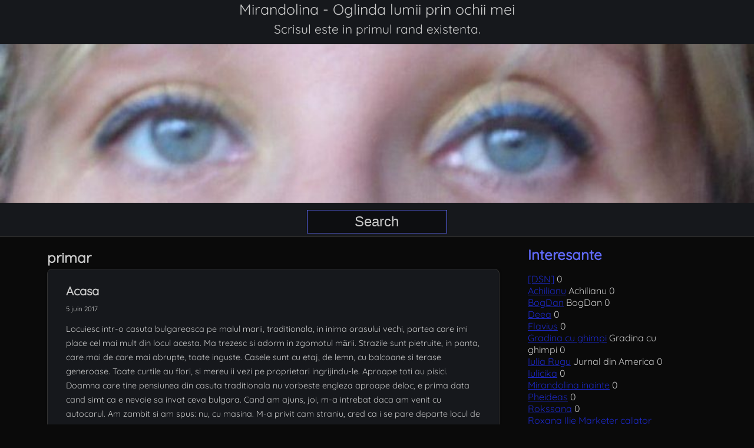

--- FILE ---
content_type: text/html; charset=UTF-8
request_url: http://mirandolina.ro/tag/primar/
body_size: 26388
content:
<!DOCTYPE html>
<html dir="ltr" lang="fr-FR" prefix="og: https://ogp.me/ns#" class="no-js">

<head>
    <meta charset="UTF-8">
    <meta name="viewport" content="width=device-width, initial-scale=1" />

    <title>primar - Mirandolina - Oglinda lumii prin ochii mei</title>

		<!-- All in One SEO 4.7.3.1 - aioseo.com -->
		<meta name="robots" content="max-image-preview:large" />
		<link rel="canonical" href="https://mirandolina.ro/tag/primar/" />
		<meta name="generator" content="All in One SEO (AIOSEO) 4.7.3.1" />
		<script type="application/ld+json" class="aioseo-schema">
			{"@context":"https:\/\/schema.org","@graph":[{"@type":"BreadcrumbList","@id":"https:\/\/mirandolina.ro\/tag\/primar\/#breadcrumblist","itemListElement":[{"@type":"ListItem","@id":"https:\/\/mirandolina.ro\/#listItem","position":1,"name":"Domicile","item":"https:\/\/mirandolina.ro\/","nextItem":"https:\/\/mirandolina.ro\/tag\/primar\/#listItem"},{"@type":"ListItem","@id":"https:\/\/mirandolina.ro\/tag\/primar\/#listItem","position":2,"name":"primar","previousItem":"https:\/\/mirandolina.ro\/#listItem"}]},{"@type":"CollectionPage","@id":"https:\/\/mirandolina.ro\/tag\/primar\/#collectionpage","url":"https:\/\/mirandolina.ro\/tag\/primar\/","name":"primar - Mirandolina - Oglinda lumii prin ochii mei","inLanguage":"fr-FR","isPartOf":{"@id":"https:\/\/mirandolina.ro\/#website"},"breadcrumb":{"@id":"https:\/\/mirandolina.ro\/tag\/primar\/#breadcrumblist"}},{"@type":"Person","@id":"https:\/\/mirandolina.ro\/#person","name":"Mirandolina","image":{"@type":"ImageObject","@id":"https:\/\/mirandolina.ro\/tag\/primar\/#personImage","url":"https:\/\/secure.gravatar.com\/avatar\/e56ae5a3abbb34e1e6476ba3bf5b800b64c09159a5d7f95a59dfaff63161912b?s=96&d=mm&r=g","width":96,"height":96,"caption":"Mirandolina"}},{"@type":"WebSite","@id":"https:\/\/mirandolina.ro\/#website","url":"https:\/\/mirandolina.ro\/","name":"Mirandolina - Oglinda lumii prin ochii mei","description":"Scrisul este in primul rand existenta.","inLanguage":"fr-FR","publisher":{"@id":"https:\/\/mirandolina.ro\/#person"}}]}
		</script>
		<!-- All in One SEO -->

<style type='text/css' media='screen' >.socialwrap li.icon_text a img, .socialwrap li.iconOnly a img, .followwrap li.icon_text a img, .followwrap li.iconOnly a img{border-width:0 !important;background-color:none;}#follow.right {width:32px;position:fixed; right:0; top:100px;background-color:#878787;padding:10px 0;font-family:impact,charcoal,arial, helvetica,sans-serif;-moz-border-radius-topleft: 5px;-webkit-border-top-left-radius:5px;-moz-border-radius-bottomleft:5px;-webkit-border-bottom-left-radius:5px;border:2px solid #fff;border-right-width:0}#follow.right ul {padding:0; margin:0; list-style-type:none !important;font-size:24px;color:black;}
#follow.right ul li {padding-bottom:10px;list-style-type:none !important;padding-left:4px;padding-right:4px}
#follow img{border:none;}#follow.right ul li.follow {margin:0 4px;}
#follow.right ul li.follow img {border-width:0;display:block;overflow:hidden; background:transparent url(https://mirandolina.ro/wp-content/plugins/share-and-follow/images/impact/follow-right.png) no-repeat -0px 0px;height:79px;width:20px;}
#follow.right ul li a {display:block;}
#follow.right ul li.follow span, #follow ul li a span {display:none}.share {margin:0 3px 3px 0;}
ul.row li {float:left;list-style-type:none;list-style:none;}
li.iconOnly a span.head {display:none}
#follow.left ul.size16 li.follow{margin:0px auto !important}
li.icon_text a {padding-left:0;margin-right:3px}
li.text_only a {background-image:none !important;padding-left:0;}
li.text_only a img {display:none;}
li.icon_text a span{background-image:none !important;padding-left:0 !important; }
li.iconOnly a span.head {display:none}
ul.socialwrap li {margin:0 3px 3px 0 !important;}
ul.socialwrap li a {text-decoration:none;}ul.row li {float:left;line-height:auto !important;}
ul.row li a img {padding:0}.size16 li a,.size24 li a,.size32 li a, .size48 li a, .size60 li a {display:block}ul.socialwrap {list-style-type:none !important;margin:0; padding:0;text-indent:0 !important;}
ul.socialwrap li {list-style-type:none !important;background-image:none;padding:0;list-style-image:none !important;}
ul.followwrap {list-style-type:none !important;margin:0; padding:0}
ul.followwrap li {margin-right:3px;margin-bottom:3px;list-style-type:none !important;}
#follow.right ul.followwrap li, #follow.left ul.followwrap li {margin-right:0px;margin-bottom:0px;}
.shareinpost {clear:both;padding-top:0px}.shareinpost ul.socialwrap {list-style-type:none !important;margin:0 !important; padding:0 !important}
.shareinpost ul.socialwrap li {padding-left:0 !important;background-image:none !important;margin-left:0 !important;list-style-type:none !important;text-indent:0 !important}
.socialwrap li.icon_text a img, .socialwrap li.iconOnly a img{border-width:0}ul.followrap li {list-style-type:none;list-style-image:none !important;}
div.clean {clear:left;}
div.display_none {display:none;}
.button_holder_bottom,.button_holder_left{margin-right:5px;display:inline}.button_holder_right{margin-left:5px;display:inline}.button_holder_show_interactive {display:inline;margin-right:5px;}.button_holder_bottom iframe,.button_holder_left iframe,.button_holder_right iframe,.button_holder_show_interactive iframe{vertical-align:top}.tall *[id*='___plusone']{position:relative;top:-12px}</style><style type='text/css' media='print' >.socialwrap li.icon_text a img, .socialwrap li.iconOnly a img, .followwrap li.icon_text a img, .followwrap li.iconOnly a img{border-width:0 !important;background-color:none;}#follow.right {width:32px;position:fixed; right:0; top:100px;background-color:#878787;padding:10px 0;font-family:impact,charcoal,arial, helvetica,sans-serif;-moz-border-radius-topleft: 5px;-webkit-border-top-left-radius:5px;-moz-border-radius-bottomleft:5px;-webkit-border-bottom-left-radius:5px;border:2px solid #fff;border-right-width:0}#follow.right ul {padding:0; margin:0; list-style-type:none !important;font-size:24px;color:black;}
#follow.right ul li {padding-bottom:10px;list-style-type:none !important;padding-left:4px;padding-right:4px}
#follow img{border:none;}#follow.right ul li.follow {margin:0 4px;}
#follow.right ul li.follow img {border-width:0;display:block;overflow:hidden; background:transparent url(https://mirandolina.ro/wp-content/plugins/share-and-follow/images/impact/follow-right.png) no-repeat -0px 0px;height:79px;width:20px;}
#follow.right ul li a {display:block;}
#follow.right ul li.follow span, #follow ul li a span {display:none}.share {margin:0 3px 3px 0;}
ul.row li {float:left;list-style-type:none;list-style:none;}
li.iconOnly a span.head {display:none}
#follow.left ul.size16 li.follow{margin:0px auto !important}
li.icon_text a {padding-left:0;margin-right:3px}
li.text_only a {background-image:none !important;padding-left:0;}
li.text_only a img {display:none;}
li.icon_text a span{background-image:none !important;padding-left:0 !important; }
li.iconOnly a span.head {display:none}
ul.socialwrap li {margin:0 3px 3px 0 !important;}
ul.socialwrap li a {text-decoration:none;}ul.row li {float:left;line-height:auto !important;}
ul.row li a img {padding:0}.size16 li a,.size24 li a,.size32 li a, .size48 li a, .size60 li a {display:block}ul.socialwrap {list-style-type:none !important;margin:0; padding:0;text-indent:0 !important;}
ul.socialwrap li {list-style-type:none !important;background-image:none;padding:0;list-style-image:none !important;}
ul.followwrap {list-style-type:none !important;margin:0; padding:0}
ul.followwrap li {margin-right:3px;margin-bottom:3px;list-style-type:none !important;}
#follow.right ul.followwrap li, #follow.left ul.followwrap li {margin-right:0px;margin-bottom:0px;}
.shareinpost {clear:both;padding-top:0px}.shareinpost ul.socialwrap {list-style-type:none !important;margin:0 !important; padding:0 !important}
.shareinpost ul.socialwrap li {padding-left:0 !important;background-image:none !important;margin-left:0 !important;list-style-type:none !important;text-indent:0 !important}
.socialwrap li.icon_text a img, .socialwrap li.iconOnly a img{border-width:0}ul.followrap li {list-style-type:none;list-style-image:none !important;}
div.clean {clear:left;}
div.display_none {display:none;}
.button_holder_bottom,.button_holder_left{margin-right:5px;display:inline}.button_holder_right{margin-left:5px;display:inline}.button_holder_show_interactive {display:inline;margin-right:5px;}.button_holder_bottom iframe,.button_holder_left iframe,.button_holder_right iframe,.button_holder_show_interactive iframe{vertical-align:top}.tall *[id*='___plusone']{position:relative;top:-12px}</style><link rel="alternate" type="application/rss+xml" title="Mirandolina - Oglinda lumii prin ochii mei &raquo; Flux" href="https://mirandolina.ro/feed/" />
<link rel="alternate" type="application/rss+xml" title="Mirandolina - Oglinda lumii prin ochii mei &raquo; Flux des commentaires" href="https://mirandolina.ro/comments/feed/" />
<link rel="alternate" type="application/rss+xml" title="Mirandolina - Oglinda lumii prin ochii mei &raquo; Flux de l’étiquette primar" href="https://mirandolina.ro/tag/primar/feed/" />
		<!-- This site uses the Google Analytics by MonsterInsights plugin v9.2.0 - Using Analytics tracking - https://www.monsterinsights.com/ -->
							<script src="//www.googletagmanager.com/gtag/js?id=G-9WLZGGWB2M"  data-cfasync="false" data-wpfc-render="false" type="text/javascript" async></script>
			<script data-cfasync="false" data-wpfc-render="false" type="text/javascript">
				var mi_version = '9.2.0';
				var mi_track_user = true;
				var mi_no_track_reason = '';
								var MonsterInsightsDefaultLocations = {"page_location":"https:\/\/mirandolina.ro\/tag\/primar\/"};
				if ( typeof MonsterInsightsPrivacyGuardFilter === 'function' ) {
					var MonsterInsightsLocations = (typeof MonsterInsightsExcludeQuery === 'object') ? MonsterInsightsPrivacyGuardFilter( MonsterInsightsExcludeQuery ) : MonsterInsightsPrivacyGuardFilter( MonsterInsightsDefaultLocations );
				} else {
					var MonsterInsightsLocations = (typeof MonsterInsightsExcludeQuery === 'object') ? MonsterInsightsExcludeQuery : MonsterInsightsDefaultLocations;
				}

								var disableStrs = [
										'ga-disable-G-9WLZGGWB2M',
									];

				/* Function to detect opted out users */
				function __gtagTrackerIsOptedOut() {
					for (var index = 0; index < disableStrs.length; index++) {
						if (document.cookie.indexOf(disableStrs[index] + '=true') > -1) {
							return true;
						}
					}

					return false;
				}

				/* Disable tracking if the opt-out cookie exists. */
				if (__gtagTrackerIsOptedOut()) {
					for (var index = 0; index < disableStrs.length; index++) {
						window[disableStrs[index]] = true;
					}
				}

				/* Opt-out function */
				function __gtagTrackerOptout() {
					for (var index = 0; index < disableStrs.length; index++) {
						document.cookie = disableStrs[index] + '=true; expires=Thu, 31 Dec 2099 23:59:59 UTC; path=/';
						window[disableStrs[index]] = true;
					}
				}

				if ('undefined' === typeof gaOptout) {
					function gaOptout() {
						__gtagTrackerOptout();
					}
				}
								window.dataLayer = window.dataLayer || [];

				window.MonsterInsightsDualTracker = {
					helpers: {},
					trackers: {},
				};
				if (mi_track_user) {
					function __gtagDataLayer() {
						dataLayer.push(arguments);
					}

					function __gtagTracker(type, name, parameters) {
						if (!parameters) {
							parameters = {};
						}

						if (parameters.send_to) {
							__gtagDataLayer.apply(null, arguments);
							return;
						}

						if (type === 'event') {
														parameters.send_to = monsterinsights_frontend.v4_id;
							var hookName = name;
							if (typeof parameters['event_category'] !== 'undefined') {
								hookName = parameters['event_category'] + ':' + name;
							}

							if (typeof MonsterInsightsDualTracker.trackers[hookName] !== 'undefined') {
								MonsterInsightsDualTracker.trackers[hookName](parameters);
							} else {
								__gtagDataLayer('event', name, parameters);
							}
							
						} else {
							__gtagDataLayer.apply(null, arguments);
						}
					}

					__gtagTracker('js', new Date());
					__gtagTracker('set', {
						'developer_id.dZGIzZG': true,
											});
					if ( MonsterInsightsLocations.page_location ) {
						__gtagTracker('set', MonsterInsightsLocations);
					}
										__gtagTracker('config', 'G-9WLZGGWB2M', {"forceSSL":"true"} );
															window.gtag = __gtagTracker;										(function () {
						/* https://developers.google.com/analytics/devguides/collection/analyticsjs/ */
						/* ga and __gaTracker compatibility shim. */
						var noopfn = function () {
							return null;
						};
						var newtracker = function () {
							return new Tracker();
						};
						var Tracker = function () {
							return null;
						};
						var p = Tracker.prototype;
						p.get = noopfn;
						p.set = noopfn;
						p.send = function () {
							var args = Array.prototype.slice.call(arguments);
							args.unshift('send');
							__gaTracker.apply(null, args);
						};
						var __gaTracker = function () {
							var len = arguments.length;
							if (len === 0) {
								return;
							}
							var f = arguments[len - 1];
							if (typeof f !== 'object' || f === null || typeof f.hitCallback !== 'function') {
								if ('send' === arguments[0]) {
									var hitConverted, hitObject = false, action;
									if ('event' === arguments[1]) {
										if ('undefined' !== typeof arguments[3]) {
											hitObject = {
												'eventAction': arguments[3],
												'eventCategory': arguments[2],
												'eventLabel': arguments[4],
												'value': arguments[5] ? arguments[5] : 1,
											}
										}
									}
									if ('pageview' === arguments[1]) {
										if ('undefined' !== typeof arguments[2]) {
											hitObject = {
												'eventAction': 'page_view',
												'page_path': arguments[2],
											}
										}
									}
									if (typeof arguments[2] === 'object') {
										hitObject = arguments[2];
									}
									if (typeof arguments[5] === 'object') {
										Object.assign(hitObject, arguments[5]);
									}
									if ('undefined' !== typeof arguments[1].hitType) {
										hitObject = arguments[1];
										if ('pageview' === hitObject.hitType) {
											hitObject.eventAction = 'page_view';
										}
									}
									if (hitObject) {
										action = 'timing' === arguments[1].hitType ? 'timing_complete' : hitObject.eventAction;
										hitConverted = mapArgs(hitObject);
										__gtagTracker('event', action, hitConverted);
									}
								}
								return;
							}

							function mapArgs(args) {
								var arg, hit = {};
								var gaMap = {
									'eventCategory': 'event_category',
									'eventAction': 'event_action',
									'eventLabel': 'event_label',
									'eventValue': 'event_value',
									'nonInteraction': 'non_interaction',
									'timingCategory': 'event_category',
									'timingVar': 'name',
									'timingValue': 'value',
									'timingLabel': 'event_label',
									'page': 'page_path',
									'location': 'page_location',
									'title': 'page_title',
									'referrer' : 'page_referrer',
								};
								for (arg in args) {
																		if (!(!args.hasOwnProperty(arg) || !gaMap.hasOwnProperty(arg))) {
										hit[gaMap[arg]] = args[arg];
									} else {
										hit[arg] = args[arg];
									}
								}
								return hit;
							}

							try {
								f.hitCallback();
							} catch (ex) {
							}
						};
						__gaTracker.create = newtracker;
						__gaTracker.getByName = newtracker;
						__gaTracker.getAll = function () {
							return [];
						};
						__gaTracker.remove = noopfn;
						__gaTracker.loaded = true;
						window['__gaTracker'] = __gaTracker;
					})();
									} else {
										console.log("");
					(function () {
						function __gtagTracker() {
							return null;
						}

						window['__gtagTracker'] = __gtagTracker;
						window['gtag'] = __gtagTracker;
					})();
									}
			</script>
				<!-- / Google Analytics by MonsterInsights -->
		<style id='wp-img-auto-sizes-contain-inline-css' type='text/css'>
img:is([sizes=auto i],[sizes^="auto," i]){contain-intrinsic-size:3000px 1500px}
/*# sourceURL=wp-img-auto-sizes-contain-inline-css */
</style>
<style id='wp-emoji-styles-inline-css' type='text/css'>

	img.wp-smiley, img.emoji {
		display: inline !important;
		border: none !important;
		box-shadow: none !important;
		height: 1em !important;
		width: 1em !important;
		margin: 0 0.07em !important;
		vertical-align: -0.1em !important;
		background: none !important;
		padding: 0 !important;
	}
/*# sourceURL=wp-emoji-styles-inline-css */
</style>
<style id='wp-block-library-inline-css' type='text/css'>
:root{--wp-block-synced-color:#7a00df;--wp-block-synced-color--rgb:122,0,223;--wp-bound-block-color:var(--wp-block-synced-color);--wp-editor-canvas-background:#ddd;--wp-admin-theme-color:#007cba;--wp-admin-theme-color--rgb:0,124,186;--wp-admin-theme-color-darker-10:#006ba1;--wp-admin-theme-color-darker-10--rgb:0,107,160.5;--wp-admin-theme-color-darker-20:#005a87;--wp-admin-theme-color-darker-20--rgb:0,90,135;--wp-admin-border-width-focus:2px}@media (min-resolution:192dpi){:root{--wp-admin-border-width-focus:1.5px}}.wp-element-button{cursor:pointer}:root .has-very-light-gray-background-color{background-color:#eee}:root .has-very-dark-gray-background-color{background-color:#313131}:root .has-very-light-gray-color{color:#eee}:root .has-very-dark-gray-color{color:#313131}:root .has-vivid-green-cyan-to-vivid-cyan-blue-gradient-background{background:linear-gradient(135deg,#00d084,#0693e3)}:root .has-purple-crush-gradient-background{background:linear-gradient(135deg,#34e2e4,#4721fb 50%,#ab1dfe)}:root .has-hazy-dawn-gradient-background{background:linear-gradient(135deg,#faaca8,#dad0ec)}:root .has-subdued-olive-gradient-background{background:linear-gradient(135deg,#fafae1,#67a671)}:root .has-atomic-cream-gradient-background{background:linear-gradient(135deg,#fdd79a,#004a59)}:root .has-nightshade-gradient-background{background:linear-gradient(135deg,#330968,#31cdcf)}:root .has-midnight-gradient-background{background:linear-gradient(135deg,#020381,#2874fc)}:root{--wp--preset--font-size--normal:16px;--wp--preset--font-size--huge:42px}.has-regular-font-size{font-size:1em}.has-larger-font-size{font-size:2.625em}.has-normal-font-size{font-size:var(--wp--preset--font-size--normal)}.has-huge-font-size{font-size:var(--wp--preset--font-size--huge)}.has-text-align-center{text-align:center}.has-text-align-left{text-align:left}.has-text-align-right{text-align:right}.has-fit-text{white-space:nowrap!important}#end-resizable-editor-section{display:none}.aligncenter{clear:both}.items-justified-left{justify-content:flex-start}.items-justified-center{justify-content:center}.items-justified-right{justify-content:flex-end}.items-justified-space-between{justify-content:space-between}.screen-reader-text{border:0;clip-path:inset(50%);height:1px;margin:-1px;overflow:hidden;padding:0;position:absolute;width:1px;word-wrap:normal!important}.screen-reader-text:focus{background-color:#ddd;clip-path:none;color:#444;display:block;font-size:1em;height:auto;left:5px;line-height:normal;padding:15px 23px 14px;text-decoration:none;top:5px;width:auto;z-index:100000}html :where(.has-border-color){border-style:solid}html :where([style*=border-top-color]){border-top-style:solid}html :where([style*=border-right-color]){border-right-style:solid}html :where([style*=border-bottom-color]){border-bottom-style:solid}html :where([style*=border-left-color]){border-left-style:solid}html :where([style*=border-width]){border-style:solid}html :where([style*=border-top-width]){border-top-style:solid}html :where([style*=border-right-width]){border-right-style:solid}html :where([style*=border-bottom-width]){border-bottom-style:solid}html :where([style*=border-left-width]){border-left-style:solid}html :where(img[class*=wp-image-]){height:auto;max-width:100%}:where(figure){margin:0 0 1em}html :where(.is-position-sticky){--wp-admin--admin-bar--position-offset:var(--wp-admin--admin-bar--height,0px)}@media screen and (max-width:600px){html :where(.is-position-sticky){--wp-admin--admin-bar--position-offset:0px}}

/*# sourceURL=wp-block-library-inline-css */
</style><style id='wp-block-archives-inline-css' type='text/css'>
.wp-block-archives{box-sizing:border-box}.wp-block-archives-dropdown label{display:block}
/*# sourceURL=http://mirandolina.ro/wp-includes/blocks/archives/style.min.css */
</style>
<style id='wp-block-categories-inline-css' type='text/css'>
.wp-block-categories{box-sizing:border-box}.wp-block-categories.alignleft{margin-right:2em}.wp-block-categories.alignright{margin-left:2em}.wp-block-categories.wp-block-categories-dropdown.aligncenter{text-align:center}.wp-block-categories .wp-block-categories__label{display:block;width:100%}
/*# sourceURL=http://mirandolina.ro/wp-includes/blocks/categories/style.min.css */
</style>
<style id='wp-block-tag-cloud-inline-css' type='text/css'>
.wp-block-tag-cloud{box-sizing:border-box}.wp-block-tag-cloud.aligncenter{justify-content:center;text-align:center}.wp-block-tag-cloud a{display:inline-block;margin-right:5px}.wp-block-tag-cloud span{display:inline-block;margin-left:5px;text-decoration:none}:root :where(.wp-block-tag-cloud.is-style-outline){display:flex;flex-wrap:wrap;gap:1ch}:root :where(.wp-block-tag-cloud.is-style-outline a){border:1px solid;font-size:unset!important;margin-right:0;padding:1ch 2ch;text-decoration:none!important}
/*# sourceURL=http://mirandolina.ro/wp-includes/blocks/tag-cloud/style.min.css */
</style>
<style id='wp-block-columns-inline-css' type='text/css'>
.wp-block-columns{box-sizing:border-box;display:flex;flex-wrap:wrap!important}@media (min-width:782px){.wp-block-columns{flex-wrap:nowrap!important}}.wp-block-columns{align-items:normal!important}.wp-block-columns.are-vertically-aligned-top{align-items:flex-start}.wp-block-columns.are-vertically-aligned-center{align-items:center}.wp-block-columns.are-vertically-aligned-bottom{align-items:flex-end}@media (max-width:781px){.wp-block-columns:not(.is-not-stacked-on-mobile)>.wp-block-column{flex-basis:100%!important}}@media (min-width:782px){.wp-block-columns:not(.is-not-stacked-on-mobile)>.wp-block-column{flex-basis:0;flex-grow:1}.wp-block-columns:not(.is-not-stacked-on-mobile)>.wp-block-column[style*=flex-basis]{flex-grow:0}}.wp-block-columns.is-not-stacked-on-mobile{flex-wrap:nowrap!important}.wp-block-columns.is-not-stacked-on-mobile>.wp-block-column{flex-basis:0;flex-grow:1}.wp-block-columns.is-not-stacked-on-mobile>.wp-block-column[style*=flex-basis]{flex-grow:0}:where(.wp-block-columns){margin-bottom:1.75em}:where(.wp-block-columns.has-background){padding:1.25em 2.375em}.wp-block-column{flex-grow:1;min-width:0;overflow-wrap:break-word;word-break:break-word}.wp-block-column.is-vertically-aligned-top{align-self:flex-start}.wp-block-column.is-vertically-aligned-center{align-self:center}.wp-block-column.is-vertically-aligned-bottom{align-self:flex-end}.wp-block-column.is-vertically-aligned-stretch{align-self:stretch}.wp-block-column.is-vertically-aligned-bottom,.wp-block-column.is-vertically-aligned-center,.wp-block-column.is-vertically-aligned-top{width:100%}
/*# sourceURL=http://mirandolina.ro/wp-includes/blocks/columns/style.min.css */
</style>
<style id='wp-block-group-inline-css' type='text/css'>
.wp-block-group{box-sizing:border-box}:where(.wp-block-group.wp-block-group-is-layout-constrained){position:relative}
/*# sourceURL=http://mirandolina.ro/wp-includes/blocks/group/style.min.css */
</style>
<style id='wp-block-paragraph-inline-css' type='text/css'>
.is-small-text{font-size:.875em}.is-regular-text{font-size:1em}.is-large-text{font-size:2.25em}.is-larger-text{font-size:3em}.has-drop-cap:not(:focus):first-letter{float:left;font-size:8.4em;font-style:normal;font-weight:100;line-height:.68;margin:.05em .1em 0 0;text-transform:uppercase}body.rtl .has-drop-cap:not(:focus):first-letter{float:none;margin-left:.1em}p.has-drop-cap.has-background{overflow:hidden}:root :where(p.has-background){padding:1.25em 2.375em}:where(p.has-text-color:not(.has-link-color)) a{color:inherit}p.has-text-align-left[style*="writing-mode:vertical-lr"],p.has-text-align-right[style*="writing-mode:vertical-rl"]{rotate:180deg}
/*# sourceURL=http://mirandolina.ro/wp-includes/blocks/paragraph/style.min.css */
</style>
<style id='global-styles-inline-css' type='text/css'>
:root{--wp--preset--aspect-ratio--square: 1;--wp--preset--aspect-ratio--4-3: 4/3;--wp--preset--aspect-ratio--3-4: 3/4;--wp--preset--aspect-ratio--3-2: 3/2;--wp--preset--aspect-ratio--2-3: 2/3;--wp--preset--aspect-ratio--16-9: 16/9;--wp--preset--aspect-ratio--9-16: 9/16;--wp--preset--color--black: #000000;--wp--preset--color--cyan-bluish-gray: #abb8c3;--wp--preset--color--white: #ffffff;--wp--preset--color--pale-pink: #f78da7;--wp--preset--color--vivid-red: #cf2e2e;--wp--preset--color--luminous-vivid-orange: #ff6900;--wp--preset--color--luminous-vivid-amber: #fcb900;--wp--preset--color--light-green-cyan: #7bdcb5;--wp--preset--color--vivid-green-cyan: #00d084;--wp--preset--color--pale-cyan-blue: #8ed1fc;--wp--preset--color--vivid-cyan-blue: #0693e3;--wp--preset--color--vivid-purple: #9b51e0;--wp--preset--gradient--vivid-cyan-blue-to-vivid-purple: linear-gradient(135deg,rgb(6,147,227) 0%,rgb(155,81,224) 100%);--wp--preset--gradient--light-green-cyan-to-vivid-green-cyan: linear-gradient(135deg,rgb(122,220,180) 0%,rgb(0,208,130) 100%);--wp--preset--gradient--luminous-vivid-amber-to-luminous-vivid-orange: linear-gradient(135deg,rgb(252,185,0) 0%,rgb(255,105,0) 100%);--wp--preset--gradient--luminous-vivid-orange-to-vivid-red: linear-gradient(135deg,rgb(255,105,0) 0%,rgb(207,46,46) 100%);--wp--preset--gradient--very-light-gray-to-cyan-bluish-gray: linear-gradient(135deg,rgb(238,238,238) 0%,rgb(169,184,195) 100%);--wp--preset--gradient--cool-to-warm-spectrum: linear-gradient(135deg,rgb(74,234,220) 0%,rgb(151,120,209) 20%,rgb(207,42,186) 40%,rgb(238,44,130) 60%,rgb(251,105,98) 80%,rgb(254,248,76) 100%);--wp--preset--gradient--blush-light-purple: linear-gradient(135deg,rgb(255,206,236) 0%,rgb(152,150,240) 100%);--wp--preset--gradient--blush-bordeaux: linear-gradient(135deg,rgb(254,205,165) 0%,rgb(254,45,45) 50%,rgb(107,0,62) 100%);--wp--preset--gradient--luminous-dusk: linear-gradient(135deg,rgb(255,203,112) 0%,rgb(199,81,192) 50%,rgb(65,88,208) 100%);--wp--preset--gradient--pale-ocean: linear-gradient(135deg,rgb(255,245,203) 0%,rgb(182,227,212) 50%,rgb(51,167,181) 100%);--wp--preset--gradient--electric-grass: linear-gradient(135deg,rgb(202,248,128) 0%,rgb(113,206,126) 100%);--wp--preset--gradient--midnight: linear-gradient(135deg,rgb(2,3,129) 0%,rgb(40,116,252) 100%);--wp--preset--font-size--small: 13px;--wp--preset--font-size--medium: 20px;--wp--preset--font-size--large: 36px;--wp--preset--font-size--x-large: 42px;--wp--preset--spacing--20: 0.44rem;--wp--preset--spacing--30: 0.67rem;--wp--preset--spacing--40: 1rem;--wp--preset--spacing--50: 1.5rem;--wp--preset--spacing--60: 2.25rem;--wp--preset--spacing--70: 3.38rem;--wp--preset--spacing--80: 5.06rem;--wp--preset--shadow--natural: 6px 6px 9px rgba(0, 0, 0, 0.2);--wp--preset--shadow--deep: 12px 12px 50px rgba(0, 0, 0, 0.4);--wp--preset--shadow--sharp: 6px 6px 0px rgba(0, 0, 0, 0.2);--wp--preset--shadow--outlined: 6px 6px 0px -3px rgb(255, 255, 255), 6px 6px rgb(0, 0, 0);--wp--preset--shadow--crisp: 6px 6px 0px rgb(0, 0, 0);}:where(.is-layout-flex){gap: 0.5em;}:where(.is-layout-grid){gap: 0.5em;}body .is-layout-flex{display: flex;}.is-layout-flex{flex-wrap: wrap;align-items: center;}.is-layout-flex > :is(*, div){margin: 0;}body .is-layout-grid{display: grid;}.is-layout-grid > :is(*, div){margin: 0;}:where(.wp-block-columns.is-layout-flex){gap: 2em;}:where(.wp-block-columns.is-layout-grid){gap: 2em;}:where(.wp-block-post-template.is-layout-flex){gap: 1.25em;}:where(.wp-block-post-template.is-layout-grid){gap: 1.25em;}.has-black-color{color: var(--wp--preset--color--black) !important;}.has-cyan-bluish-gray-color{color: var(--wp--preset--color--cyan-bluish-gray) !important;}.has-white-color{color: var(--wp--preset--color--white) !important;}.has-pale-pink-color{color: var(--wp--preset--color--pale-pink) !important;}.has-vivid-red-color{color: var(--wp--preset--color--vivid-red) !important;}.has-luminous-vivid-orange-color{color: var(--wp--preset--color--luminous-vivid-orange) !important;}.has-luminous-vivid-amber-color{color: var(--wp--preset--color--luminous-vivid-amber) !important;}.has-light-green-cyan-color{color: var(--wp--preset--color--light-green-cyan) !important;}.has-vivid-green-cyan-color{color: var(--wp--preset--color--vivid-green-cyan) !important;}.has-pale-cyan-blue-color{color: var(--wp--preset--color--pale-cyan-blue) !important;}.has-vivid-cyan-blue-color{color: var(--wp--preset--color--vivid-cyan-blue) !important;}.has-vivid-purple-color{color: var(--wp--preset--color--vivid-purple) !important;}.has-black-background-color{background-color: var(--wp--preset--color--black) !important;}.has-cyan-bluish-gray-background-color{background-color: var(--wp--preset--color--cyan-bluish-gray) !important;}.has-white-background-color{background-color: var(--wp--preset--color--white) !important;}.has-pale-pink-background-color{background-color: var(--wp--preset--color--pale-pink) !important;}.has-vivid-red-background-color{background-color: var(--wp--preset--color--vivid-red) !important;}.has-luminous-vivid-orange-background-color{background-color: var(--wp--preset--color--luminous-vivid-orange) !important;}.has-luminous-vivid-amber-background-color{background-color: var(--wp--preset--color--luminous-vivid-amber) !important;}.has-light-green-cyan-background-color{background-color: var(--wp--preset--color--light-green-cyan) !important;}.has-vivid-green-cyan-background-color{background-color: var(--wp--preset--color--vivid-green-cyan) !important;}.has-pale-cyan-blue-background-color{background-color: var(--wp--preset--color--pale-cyan-blue) !important;}.has-vivid-cyan-blue-background-color{background-color: var(--wp--preset--color--vivid-cyan-blue) !important;}.has-vivid-purple-background-color{background-color: var(--wp--preset--color--vivid-purple) !important;}.has-black-border-color{border-color: var(--wp--preset--color--black) !important;}.has-cyan-bluish-gray-border-color{border-color: var(--wp--preset--color--cyan-bluish-gray) !important;}.has-white-border-color{border-color: var(--wp--preset--color--white) !important;}.has-pale-pink-border-color{border-color: var(--wp--preset--color--pale-pink) !important;}.has-vivid-red-border-color{border-color: var(--wp--preset--color--vivid-red) !important;}.has-luminous-vivid-orange-border-color{border-color: var(--wp--preset--color--luminous-vivid-orange) !important;}.has-luminous-vivid-amber-border-color{border-color: var(--wp--preset--color--luminous-vivid-amber) !important;}.has-light-green-cyan-border-color{border-color: var(--wp--preset--color--light-green-cyan) !important;}.has-vivid-green-cyan-border-color{border-color: var(--wp--preset--color--vivid-green-cyan) !important;}.has-pale-cyan-blue-border-color{border-color: var(--wp--preset--color--pale-cyan-blue) !important;}.has-vivid-cyan-blue-border-color{border-color: var(--wp--preset--color--vivid-cyan-blue) !important;}.has-vivid-purple-border-color{border-color: var(--wp--preset--color--vivid-purple) !important;}.has-vivid-cyan-blue-to-vivid-purple-gradient-background{background: var(--wp--preset--gradient--vivid-cyan-blue-to-vivid-purple) !important;}.has-light-green-cyan-to-vivid-green-cyan-gradient-background{background: var(--wp--preset--gradient--light-green-cyan-to-vivid-green-cyan) !important;}.has-luminous-vivid-amber-to-luminous-vivid-orange-gradient-background{background: var(--wp--preset--gradient--luminous-vivid-amber-to-luminous-vivid-orange) !important;}.has-luminous-vivid-orange-to-vivid-red-gradient-background{background: var(--wp--preset--gradient--luminous-vivid-orange-to-vivid-red) !important;}.has-very-light-gray-to-cyan-bluish-gray-gradient-background{background: var(--wp--preset--gradient--very-light-gray-to-cyan-bluish-gray) !important;}.has-cool-to-warm-spectrum-gradient-background{background: var(--wp--preset--gradient--cool-to-warm-spectrum) !important;}.has-blush-light-purple-gradient-background{background: var(--wp--preset--gradient--blush-light-purple) !important;}.has-blush-bordeaux-gradient-background{background: var(--wp--preset--gradient--blush-bordeaux) !important;}.has-luminous-dusk-gradient-background{background: var(--wp--preset--gradient--luminous-dusk) !important;}.has-pale-ocean-gradient-background{background: var(--wp--preset--gradient--pale-ocean) !important;}.has-electric-grass-gradient-background{background: var(--wp--preset--gradient--electric-grass) !important;}.has-midnight-gradient-background{background: var(--wp--preset--gradient--midnight) !important;}.has-small-font-size{font-size: var(--wp--preset--font-size--small) !important;}.has-medium-font-size{font-size: var(--wp--preset--font-size--medium) !important;}.has-large-font-size{font-size: var(--wp--preset--font-size--large) !important;}.has-x-large-font-size{font-size: var(--wp--preset--font-size--x-large) !important;}
:where(.wp-block-columns.is-layout-flex){gap: 2em;}:where(.wp-block-columns.is-layout-grid){gap: 2em;}
/*# sourceURL=global-styles-inline-css */
</style>
<style id='core-block-supports-inline-css' type='text/css'>
.wp-container-core-columns-is-layout-9d6595d7{flex-wrap:nowrap;}
/*# sourceURL=core-block-supports-inline-css */
</style>

<style id='classic-theme-styles-inline-css' type='text/css'>
/*! This file is auto-generated */
.wp-block-button__link{color:#fff;background-color:#32373c;border-radius:9999px;box-shadow:none;text-decoration:none;padding:calc(.667em + 2px) calc(1.333em + 2px);font-size:1.125em}.wp-block-file__button{background:#32373c;color:#fff;text-decoration:none}
/*# sourceURL=/wp-includes/css/classic-themes.min.css */
</style>
<link rel='stylesheet' id='custom-styles-css' href='http://mirandolina.ro/wp-content/themes/neo-blog/style.css?ver=1.1' type='text/css' media='all' />
<link rel='stylesheet' id='fontawesome-css' href='http://mirandolina.ro/wp-content/themes/neo-blog/fonts/fontawesome/css/all.min.css?ver=1' type='text/css' media='all' />
<script type="text/javascript" src="http://mirandolina.ro/wp-content/plugins/google-analytics-for-wordpress/assets/js/frontend-gtag.min.js?ver=9.2.0" id="monsterinsights-frontend-script-js" async="async" data-wp-strategy="async"></script>
<script data-cfasync="false" data-wpfc-render="false" type="text/javascript" id='monsterinsights-frontend-script-js-extra'>/* <![CDATA[ */
var monsterinsights_frontend = {"js_events_tracking":"true","download_extensions":"doc,pdf,ppt,zip,xls,docx,pptx,xlsx","inbound_paths":"[]","home_url":"https:\/\/mirandolina.ro","hash_tracking":"false","v4_id":"G-9WLZGGWB2M"};/* ]]> */
</script>
<script type="text/javascript" src="http://mirandolina.ro/wp-includes/js/jquery/jquery.min.js?ver=3.7.1" id="jquery-core-js"></script>
<script type="text/javascript" src="http://mirandolina.ro/wp-includes/js/jquery/jquery-migrate.min.js?ver=3.4.1" id="jquery-migrate-js"></script>
<link rel="https://api.w.org/" href="https://mirandolina.ro/wp-json/" /><link rel="alternate" title="JSON" type="application/json" href="https://mirandolina.ro/wp-json/wp/v2/tags/1383" /><link rel="EditURI" type="application/rsd+xml" title="RSD" href="https://mirandolina.ro/xmlrpc.php?rsd" />
<meta name="generator" content="WordPress 6.9" />
<link rel="icon" href="https://mirandolina.ro/wp-content/uploads/2013/02/cropped-trandafir1-32x32.jpg" sizes="32x32" />
<link rel="icon" href="https://mirandolina.ro/wp-content/uploads/2013/02/cropped-trandafir1-192x192.jpg" sizes="192x192" />
<link rel="apple-touch-icon" href="https://mirandolina.ro/wp-content/uploads/2013/02/cropped-trandafir1-180x180.jpg" />
<meta name="msapplication-TileImage" content="https://mirandolina.ro/wp-content/uploads/2013/02/cropped-trandafir1-270x270.jpg" />
<script>
            document.documentElement.classList.add("neo_blog_dark_mode");
        </script><style id="wpforms-css-vars-root">
				:root {
					--wpforms-field-border-radius: 3px;
--wpforms-field-border-style: solid;
--wpforms-field-border-size: 1px;
--wpforms-field-background-color: #ffffff;
--wpforms-field-border-color: rgba( 0, 0, 0, 0.25 );
--wpforms-field-border-color-spare: rgba( 0, 0, 0, 0.25 );
--wpforms-field-text-color: rgba( 0, 0, 0, 0.7 );
--wpforms-field-menu-color: #ffffff;
--wpforms-label-color: rgba( 0, 0, 0, 0.85 );
--wpforms-label-sublabel-color: rgba( 0, 0, 0, 0.55 );
--wpforms-label-error-color: #d63637;
--wpforms-button-border-radius: 3px;
--wpforms-button-border-style: none;
--wpforms-button-border-size: 1px;
--wpforms-button-background-color: #066aab;
--wpforms-button-border-color: #066aab;
--wpforms-button-text-color: #ffffff;
--wpforms-page-break-color: #066aab;
--wpforms-background-image: none;
--wpforms-background-position: center center;
--wpforms-background-repeat: no-repeat;
--wpforms-background-size: cover;
--wpforms-background-width: 100px;
--wpforms-background-height: 100px;
--wpforms-background-color: rgba( 0, 0, 0, 0 );
--wpforms-background-url: none;
--wpforms-container-padding: 0px;
--wpforms-container-border-style: none;
--wpforms-container-border-width: 1px;
--wpforms-container-border-color: #000000;
--wpforms-container-border-radius: 3px;
--wpforms-field-size-input-height: 43px;
--wpforms-field-size-input-spacing: 15px;
--wpforms-field-size-font-size: 16px;
--wpforms-field-size-line-height: 19px;
--wpforms-field-size-padding-h: 14px;
--wpforms-field-size-checkbox-size: 16px;
--wpforms-field-size-sublabel-spacing: 5px;
--wpforms-field-size-icon-size: 1;
--wpforms-label-size-font-size: 16px;
--wpforms-label-size-line-height: 19px;
--wpforms-label-size-sublabel-font-size: 14px;
--wpforms-label-size-sublabel-line-height: 17px;
--wpforms-button-size-font-size: 17px;
--wpforms-button-size-height: 41px;
--wpforms-button-size-padding-h: 15px;
--wpforms-button-size-margin-top: 10px;
--wpforms-container-shadow-size-box-shadow: none;

				}
			</style>
    
<style>
    :root {
        /* Colors */
        --neo_blog_primary_color: #1C28C4;
        --neo_blog_primary_variant_darker: hsl(236, 55%, 24%);
        --neo_blog_primary_variant_brighter: hsl(236, 95%, 64%);
        --neo_blog_primary_variant_much_brighter: hsl(236, 100%, 69%);
        --neo_blog_body: #F0F0F0;
        --neo_blog_element_background: #f7f7f7;
        --neo_blog_font_color: #0a0a0a;

        --neo_blog_element_background_inputfeld: hsl(236, 100%, 89%);
        --neo_blog_element_background_variant: hsl(236, 100%, 89%);
        --neo_blog_element_background_variant_darker: hsl(236, 100%, 79%);

        /* Header Settings */
        --neo_blog_header_font_color: ;
        --neo_blog_title_size: 25px;;
        --neo_blog_slogan-size: 21px;;
        --neo_blog_header_menu_font_color: ;
        --neo_blog_header_menu_background_color: ;
        --neo_blog_header_text-background_color: transparent;
        --neo_blog_header_gap: 0em;

        /* Font Settings */
        --neo_blog_line_height: 24px;;

        /* Feed Setting */
        --neo_blog_feed_post_card_line_height: 24px;;
        --neo_blog_feed_post_card_border_radius: 8px;;
        --neo_blog_feed_post_card_padding: 1.5em;;
        --neo_blog_feed_post_card_border_radius_image: 6px;;
        --neo_blog_feed_post_card_spacing: 1em;;
        --neo_blog_feed_image_height: 15em;;
        --neo_blog_image_display_behavior: cover;
        --neo_blog_tags_border_radius: 8px;;
        --neo_blog_max_feed_width: 70em;

        /* Posts Settings */
        --neo_blog_max_posts_width: 69em;
        --neo_blog_background_color_posts: #0A0A0A00;
        --neo_blog_dark_mode_background_color_posts: #0A0A0A00;
        --neo_blog_heading_font_size: 24px;;
        --neo_blog_posts_title_alignment: left;

        /* Pages Settings */
        --neo_blog_max_pages_width: 70em;
        --neo_blog_page_title_alignment: left;
        --neo_blog_background_color_pages: #0A0A0A00;
        --neo_blog_dark_mode_background_color_pages: #0A0A0A00;

        /* Mobile Settings */
        --neo_blog_content_padding: 10px;
        --neo_blog_mobile_feed_padding: 5px;

        /* Comments Settings */
        --neo_blog_comments_border_radius: 12px;
        --neo_blog_comments_inner_glow: 50px;
        --neo_blog_comments_border: 1px solid var(--neo_blog_primary_variant_darker);
        --neo_blog_comments_border_radius_reply_link: 8px;
        --neo_blog_comments_reply_link_position: flex-start;
        --neo_blog_comments_name_font_size: 14px;;
        --neo_blog_comments_max_height: 405px;
        --neo_blog_comments_date_position: row;
    }


    .neo_blog_dark_mode {
        --neo_blog_primary_variant_darker: hsl(236, 100%, 69%);
        --neo_blog_primary_variant_much_brighter: hsl(236, 55%, 24%);
        --neo_blog_body: #0a0a0a;
        --neo_blog_element_background: #16181c;
        --neo_blog_font_color: #c8c8c8;
        --neo_blog_header_font_color: #c8c8c8;
        --neo_blog_element_background_inputfeld: hsl(236, 100%, 89%);
        --neo_blog_element_background_variant: hsl(236, 100%, 79%);
        --neo_blog_element_background_variant_darker: hsl(236, 100%, 89%);
    }

    body {
        font-family: Quicksand, sans-serif;
    }

    .neo_blog_header::before {
        background-image: url('');
        filter: saturate(80%);
    }
</style></head>

<body class="archive tag tag-primar tag-1383 wp-embed-responsive wp-theme-neo-blog">
            <header class="neo_blog_header " role="banner">
        <a href="#neo_blog_main_content" class="neo_blog_skip_link">Skip to main content</a>
        <div class="neo_blog_header_div">

            <!-- Title -->
            <div class="neo_blog_header_title_div"><a href="https://mirandolina.ro/">
                    <span class="neo_blog_header_title_span">Mirandolina - Oglinda lumii prin ochii mei</span>
                </a>
            </div>
            <!-- Slogan -->
            <div class="neo_blog_header_slogan_div"><span>Scrisul este in primul rand existenta.</span></div>
            <!-- Banner -->
            <img class="neo_blog_header_banner" src="https://mirandolina.ro/wp-content/uploads/2012/08/cropped-cropped-ochi21.jpg" alt="Header Banner">
            <!-- Toggle button, Menu and Search -->
            <div class="neo_blog_header_toggle_row">
                                    <a href="/" class="neo_blog_header_home_link" title="Home page">
                        <i class="fa-solid fa-house"></i>
                    </a>
                
                                    <button id="neo_blog_header_menu_button" onclick="neo_blog_toggle_menu()" aria-label="open menu"><i class="fa-solid fa-bars"></i></button>
                <div class="neo_blog_header_search_row"><div class="neo_blog_header_search_div"><form method="get" id="neo_blog_searchform" action="https://mirandolina.ro/">
    <input name="s" id="neo_blog_searchinput" type="text" required spellcheck="false" placeholder="Search">
    </form></div></div>            </div>

            <!-- Header menu and home link -->
            <div class="neo_blog_header_menu_row">
                <nav class="neo_blog_header_menu_nav">
                                            <a href="/" class="neo_blog_header_home_link" title="Home page" aria-label="Home page">
                            <i class="fa-solid fa-house"></i>
                        </a>
                                        <div class="neo_blog_header_menu_vertical"><ul>
</li>
</li>
</li>
</li>
</li>
</li>
</li>
</li>
</li>
</li>
</li>
</ul></div>
                </nav>
            </div>
        </div>
    </header>
</body>

</html><main role="main">
    <section class="neo_blog_content_spacer neo_blog_content_spacer_feed neo_blog_content_and_sidebar_grid">
        <div>
            
            <h1>
                primar            </h1>

            <div class="neo_blog_feed"><div id='fb-root'></div>
					<script type='text/javascript'>
						window.fbAsyncInit = function()
						{
							FB.init({appId: null, status: true, cookie: true, xfbml: true});
						};
						(function()
						{
							var e = document.createElement('script'); e.async = true;
							e.src = document.location.protocol + '//connect.facebook.net/en_US/all.js';
							document.getElementById('fb-root').appendChild(e);
						}());
					</script>	
					    <div class="neo_blog_post_card neo_blog_shadow neo_blog_post_card_image_left">
                <div class="neo_blog_post_card_content_div">
            <a href="https://mirandolina.ro/2017/06/05/acasa-2/">
                <h2>Acasa</h2>
            </a>
            <span class="neo_blog_post_card_image_date">5 juin 2017</span>
            <p>Locuiesc intr-o casuta bulgareasca pe malul marii, traditionala, in inima orasului vechi, partea care imi place cel mai mult din locul acesta. Ma trezesc si adorm in zgomotul mării. Strazile sunt pietruite, in panta, care mai de care mai abrupte, toate inguste. Casele sunt cu etaj, de lemn, cu balcoane si terase generoase. Toate curtile au flori, si mereu ii vezi pe proprietari ingrijindu-le. Aproape toti au pisici. Doamna care tine pensiunea din casuta traditionala nu vorbeste engleza aproape deloc, e prima data cand simt ca e nevoie sa invat ceva bulgara. Cand am ajuns, joi, m-a intrebat daca am venit cu autocarul. Am zambit si am spus: nu, cu masina. M-a privit cam straniu, cred ca i se pare departe locul de unde vin, si neobisnuit sa calatoresc singura. (oricum, autocare nici nu sunt, ea nu stie, eu stiu ) Apoi a intrebat unde am parcat. In capatul peninsulei, am incercat sa ii spun. A zis sa aduc masina incoace, langa casa (desi, repet, strazile sunt extrem de stramte si in panta). Am adus-o, am lipit-o de casa, s-a dus sa vorbeasca si cu vecinii ca las masina acolo (ei trebuie sa iasa pe langa mine si locul e ingust). A doua zi dimineata,  ma astepta cu un bilet scris in romana, cum ca primarul a dat nu stiu ce hotarare sa nu mai parcam nu stiu cum Saraca, cum a cautat ea pe Google translate si s-a apucat sa ortografieze in romana. Am mutat masina, zambind, si fara sa discut. Seara a urcat la mine cu ziarul in mana, sa-mi arate ca scrie ca primarul a dat asa hotarare. Asa era. Intre 2 si 10 iunie, este o hotarare temporara. M-a induiosat. Voia sa fie sigura ca o cred. Si m-am induiosat si ca intr-un oras asa mic, inca au ziare pe hartie Am descoperit locul acesta in mai 2013, am revenit de zeci de ori intre timp. Este o oaza de liniste si normalitate si nu o voi parasi niciodata. Ma intreba cineva daca este mai frumos decat sudul Frantei. Nu, nu este mai frumos decât sudul Frantei, este foarte frumos intr-un fel diferit, și mai ales, are încă lucruri pe care sudul Frantei nu le va mai avea niciodata. Nici sudul Franței și nici lumea « civilizata », globalizata, din pacate. Lumea cimentata, locurile cu mult beton si sticla. #deceiubescsudulBulgariei &nbsp; share: Bookmark on Delicious Digg this post Recommend on Facebook Share on google plus share via Reddit Share with Stumblers Tweet about it Subscribe to the comments on this post Tell a friend Pin It</p>
            <div class="neo_blog_post_card_tags_div">
                <ul><li><a href="https://mirandolina.ro/tag/bulgaria/">Bulgaria</a></li><li><a href="https://mirandolina.ro/tag/fericire/">fericire</a></li><li><a href="https://mirandolina.ro/tag/hotarare/">hotarare</a></li><li><a href="https://mirandolina.ro/tag/liniste/">liniste</a></li><li><a href="https://mirandolina.ro/tag/mare/">mare</a></li><li><a href="https://mirandolina.ro/tag/masina/">masina</a></li><li><a href="https://mirandolina.ro/tag/pescarusi/">pescarusi</a></li><li><a href="https://mirandolina.ro/tag/primar/">primar</a></li><li><a href="https://mirandolina.ro/tag/singura/">singura</a></li></ul>            </div>
            <div class="neo_blog_post_card_buttom_row">
                <span class="neo_blog_post_card_pin">📌</span>
                <div class="neo_blog_post_card_link_div">
                    
                        <a href="https://mirandolina.ro/2017/06/05/acasa-2/#comments" class="neo_blog_post_card_comments_count">
                            <span>4</span><span>💬</span>                        </a>
                    
                    <a class="neo_blog_post_card_read_more" href="https://mirandolina.ro/2017/06/05/acasa-2/">read more</a>                </div>
            </div>
        </div>
    </div>
    <div class="neo_blog_post_card neo_blog_shadow neo_blog_post_card_image_left">
                <div class="neo_blog_post_card_content_div">
            <a href="https://mirandolina.ro/2011/05/02/subtilitatile-in-comunicare-alb-si-negru/">
                <h2>Subtilitatile in comunicare: alb si negru</h2>
            </a>
            <span class="neo_blog_post_card_image_date">2 mai 2011</span>
            <p>In comunicare, subtilitatile, metaforele si jocurile de cuvinte elitiste, concepute pentru oameni destepti, sunt absolut nedorite. Ca vrem sau nu vrem sa recunoastem, ca ne place sau nu, nivelul general mediu de educatie si de inteligenta al populatiei nu este foarte ridicat. Ori, cand ne adresam unei mase mari de oameni (pentru ca avem un produs mass market, sau -in cazul comunicarii politice- avem nevoie sa atragem/convingem o mare masa de alegatori), a face glumite subtile, jocuri de cuvinte destepte, a folosi metafore este deplin gresit, suicidar aproape, din punctul de vedere al scopului. Oamenii reactioneaza simplu, la stimuli simpli si cuvinte simple. De aceea ne raman in minte cele mai stupide reclame. Cele finute si destepte iau premii la festivaluri. Cele rudimentare, primare, simple devin leit-motiv popular rostit in intruniri amicale, cu zambet in coltul gurii. Amintiti-va doar de « Dorele! », « chemati oamenii de la Minolta!« , « n-ai cu cine! » si altele de acest gen. In sprijinul afirmatiei mele, imi amintesc o scena din campania electorala la localele din 2008. Oprescu iesise din PSD de cateva luni, si candida independent. Ca sa rememoram contextul, atunci nu exista grupusculul care exista azi, denumit « independenti ». E important acest detaliu. Iesise deci Oprescu si candida independent. A crezut el ca e smecher, si si-a facut niste fluturasi pe care scria « Oprescu, Partidul Independent« .  Eram intr-un cartier bucurestean de vile, in sectorul 1, cand o fata a ridicat fluturasul, aruncat in curte. Fata, studenta la ASE. Priveste fluturasul si imi zice: « Oprescu si-a facut partid. » Eu, uimita, ii raspund: « Nu, nu si-a facut. A iesit din PSD, candideaza la primarie asa. » Ea, foarte convinsa: « Ba da, uite, scrie aici, Partidul Independent. » Am privit-o cu ochii rotunzi, si am realizat ca e bine sa nu faci glumite si subtilitati in fluturasii electorali. Si daca faci glumite, ele trebuie sa fie din cele super cunoscute de popor, sau sa nu faca apel la o mare inteligenta pentru a fi percepute. Altfel, fluturasii aceia sunt degeaba. Sau pot face chiar rau, de la caz la caz. Asta a fost partea negativa a subtilitatii folosita in comunicare atunci cand nu e loc. Partea « pozitiva », si spun pozitiva doar din punctul de vedere al atingerii scopului propus al comunicarii, este folosirea subtilitatii cu buna stiinta, ca sa creezi ceaţă in mintea si asa incetosata a receptorilor tai. Un exemplu in acest sens este campania PD-L pentru referendumul pentru legea capitalei. Dincolo de reluarea culorilor din campania pentru referendumul din 2009 (cel cu reducerea numarului de parlamentari), afisul contine o insiruire de nume: « Oprescu, Chiliman, Piedone, Udrea nu fac legea capitalei« . Am ramas siderata cand l-am vazut, am fost sigura ca e destul de bine facut cat sa nu fie inteles&#8230;. si am facut un experiment. L-am fotografiat, cum l-am vazut, si l-am pus pe Facebook. Lista mea contine oameni avizati, educati, si mai degraba anti-PD-L. Ei bine, s-a verificat ce gandeam, si am fost foarte trista, mi-as fi dorit sa ma fi inselat. Nici macar ei nu intelegeau. Nu erau&#8230;</p>
            <div class="neo_blog_post_card_tags_div">
                <ul><li><a href="https://mirandolina.ro/tag/educatie/">educatie</a></li><li><a href="https://mirandolina.ro/tag/elitiste/">elitiste</a></li><li><a href="https://mirandolina.ro/tag/glume/">glume</a></li><li><a href="https://mirandolina.ro/tag/metafore/">metafore</a></li><li><a href="https://mirandolina.ro/tag/nedorite/">nedorite</a></li><li><a href="https://mirandolina.ro/tag/primar/">primar</a></li><li><a href="https://mirandolina.ro/tag/rudimentar/">rudimentar</a></li><li><a href="https://mirandolina.ro/tag/simplu/">simplu</a></li><li><a href="https://mirandolina.ro/tag/subtilitati/">subtilitati</a></li></ul>            </div>
            <div class="neo_blog_post_card_buttom_row">
                <span class="neo_blog_post_card_pin">📌</span>
                <div class="neo_blog_post_card_link_div">
                    
                        <a href="https://mirandolina.ro/2011/05/02/subtilitatile-in-comunicare-alb-si-negru/#comments" class="neo_blog_post_card_comments_count">
                            <span>2</span><span>💬</span>                        </a>
                    
                    <a class="neo_blog_post_card_read_more" href="https://mirandolina.ro/2011/05/02/subtilitatile-in-comunicare-alb-si-negru/">read more</a>                </div>
            </div>
        </div>
    </div>
    <div class="neo_blog_post_card neo_blog_shadow neo_blog_post_card_image_left">
                <div class="neo_blog_post_card_content_div">
            <a href="https://mirandolina.ro/2009/06/14/elefantul-de-pe-tort-la-eroii-revolutiei/">
                <h2>Elefantul de pe tort la Eroii Revolutiei</h2>
            </a>
            <span class="neo_blog_post_card_image_date">14 juin 2009</span>
            <p>Mda, elefantul de pe tort nu e Piedone insasi, ci elefantul de iarba a aceluiasi primar&#8230; Geniala prietena mea aseara, in masina, cand treceam pe la intersectia de la Eroii Revolutiei. Desi ii povesteam ceva dragut, zice « Scuza-ma te rog ca te intrerup, dar acela ce e? Un elefant? » si izbucneste in ras. « Am vazut ca ai scris tu ceva pe blog, dar nu le vazusem« , si ne-am minunat impreuna. Am ras, desi era de plans. Si tocmai ne uitaseram impreuna la niste fotografii din calatoria ei. Shanghai, un oras intr-o tara comunista&#8230;. Nu va spun cum era. Azi mi-am zis ca merita sa ma duc sa fotografiez  elefantul si restul ororilor, in cazul in care nici altii nu le-au vazut. Nu exagerasem cu absolut nimic in exprimarea de acum cateva zile: « Ce a mai stiut sa faca? Sa puna niste ridicole statuete din pomisori si iarba in toate intersectiile, niste coloane romane cu lumini in alte intersectii, niste palmieri la Constantin Brancoveanu, niste bolovani la Eroii Revolutiei, niste mineri din iarba, cu dinozauri, girafe si alte porcarii tot acolo. (in paranteza fie spus, orice decorator, peisagist, designer, ar fi recomandat macar ceva mai coerent- coerenta intre ele, zic). » Deci nu exagerasem cu nimic. Era doar trista povestire a unei realitati plantate in mijlocul unei intersectii circulate. Acolo sunt, claie peste gramada, o girafa, un dinozaur, un elefant, niste mineri, bolovani peste tot, si cireasa de pe tort&#8230; dar va las sa descoperiti. Va rog sa observati bolovanii aceia din toate fotografiie. Probabil ca au costat scump. Si cum va spuneam, urmeaza cireasa de pe tort&#8230;. &#8230; un pom cu totul si cu totul de plastic. Kitch-ul cel mai groaznic, adunat intr-o singura intersectie bucuresteana. O amestecatura de prost gust, nici macar cu o coerenta intre elemente. Capitala europeana, cum spuneam. Concluzia? Suntem niste papagali, frate. In timp ce altii fac autostrazi, drumuri suspendate, sosele cu 6 benzi pe sens, zgarie nori, in timp ce altii construiesc cate un etaj in 3 zile, noi facem figurine din iarba si caram bolovani in intersectii. share: Bookmark on Delicious Digg this post Recommend on Facebook Share on google plus share via Reddit Share with Stumblers Tweet about it Subscribe to the comments on this post Tell a friend Pin It</p>
            <div class="neo_blog_post_card_tags_div">
                <ul><li><a href="https://mirandolina.ro/tag/amenajari/">amenajari</a></li><li><a href="https://mirandolina.ro/tag/bolovani/">bolovani</a></li><li><a href="https://mirandolina.ro/tag/dinozaur/">dinozaur</a></li><li><a href="https://mirandolina.ro/tag/elefant/">elefant</a></li><li><a href="https://mirandolina.ro/tag/eroii-revolutiei/">Eroii Revolutiei</a></li><li><a href="https://mirandolina.ro/tag/iarba/">iarba</a></li><li><a href="https://mirandolina.ro/tag/mineri/">mineri</a></li><li><a href="https://mirandolina.ro/tag/piedone/">Piedone</a></li><li><a href="https://mirandolina.ro/tag/pieptanari/">Pieptanari</a></li><li><a href="https://mirandolina.ro/tag/pietre/">pietre</a></li><li><a href="https://mirandolina.ro/tag/pom-de-plastic/">pom de plastic</a></li><li><a href="https://mirandolina.ro/tag/primar/">primar</a></li><li><a href="https://mirandolina.ro/tag/sectorul-4/">sectorul 4</a></li></ul>            </div>
            <div class="neo_blog_post_card_buttom_row">
                <span class="neo_blog_post_card_pin">📌</span>
                <div class="neo_blog_post_card_link_div">
                    
                        <a href="https://mirandolina.ro/2009/06/14/elefantul-de-pe-tort-la-eroii-revolutiei/#respond" class="neo_blog_post_card_comments_count">
                            <span>0</span><span>💬</span>                        </a>
                    
                    <a class="neo_blog_post_card_read_more" href="https://mirandolina.ro/2009/06/14/elefantul-de-pe-tort-la-eroii-revolutiei/">read more</a>                </div>
            </div>
        </div>
    </div>
    <div class="neo_blog_post_card neo_blog_shadow neo_blog_post_card_image_left">
                <div class="neo_blog_post_card_content_div">
            <a href="https://mirandolina.ro/2009/06/10/postare-nervoasa-de-doua-dimineata/">
                <h2>Postare nervoasa de doua dimineata</h2>
            </a>
            <span class="neo_blog_post_card_image_date">10 juin 2009</span>
            <p>Stau intr-o tara de salbatici, intr-un oras de necivilizati, intr-un sector cu un primar minunat. Si anume: se spune ca acest cartier e un cartier printre cele « bune ». Asa credeam si eu, oarecum, pana sa constat niste lucruri, multe. Deja eram foarte nervoasa cu tot ce a facut sau nu a facut Piedone de cand e ales primar. Tot ce a stiut sa faca (din cate am constatat eu, ca si locuitor al sectorului), este sa puna flori in tot sectorul cand venea iarna, in toamna. Pe cand noi aveam alte probleme, mult mai importante si mai arzatoare. A pus flori in toamna ca si cum avea ceva de demonstrat cuiva, ca si cum primavara nu mai venea, si ca si cum nu ar fi firesc sa puna flori in primavara care venea. Si oricum, ca ordine de prioritati&#8230; Ce a mai stiut sa faca? Sa puna niste ridicole statuete din pomisori si iarba in toate intersectiile, niste coloane romane cu lumini in alte intersectii, niste palmieri la Constantin Brancoveanu, niste bolovani la Eroii Revolutiei, niste mineri din iarba, cu dinozauri, girafe si alte porcarii tot acolo. (in paranteza fie spus, orice decorator, peisagist, designer, ar fi recomandat macar ceva mai coerent- coerenta intre ele, zic). Si apropo, calutii, birjarii, minerii, girafele din iarba sunt sursa de teribile spagi fara sfarsit, ca acelea sunt chestii care trebuie mereu taiate, mereu intretinute, doar iarba nu creste in forma de caluti. Sincer, niste flori frumoase ne ajungeau. Si parcari, mai ales parcari. Si rezolvarea unor probleme care chiar ne intereseaza. Parcari nu-s. Blocul meu e relativ departe de blocul de vizavi. Intre cele doua erau niste garaje din prefabricat. Le-au daramat (intr-un fel, bine au facut, aratau jalnic). Dar in loc sa construiasca o parcare pe terenul ramas viran, l-au lasat de izbeliste. De fapt, bine ca a venit criza, ca stiu sigur ca acolo vroiau sa tranteasca un alt bloc:( Parcari deloc. Iar eu, care oricum nu am pretentia sa parchez chiar la poalele blocului, si care sunt dispusa sa merg cateva zeci, sute de metri, nici asa nu prea reusesc. Sunt seri cand vin acasa, si nu pot parca, fac ture de bloc, blocuri, cartier, chiar si cate 30 de minute. Si nu, nu pot inchiria un loc de la primarie, pentru ca&#8230; vedeti aici. Motiv. In fine. Deci ca sa vin la nervii de asta seara, de ora 2 dimineata. Am fost la un restaurant cu un bun prieten. Am venit impreuna acasa, avand ceva de facut. Nu puteam sa stau 30 de minute sa caut loc de parcare, timpul sau fiind limitat. Am lasat masina intr-un loc in care nu deranja pe nimeni. Maine dimineata ar fi deranjat un pic, caci se ridica gunoiul, si botul masinii depasea locul prin care se vor scoate peste cateva ore tomberoanele. Am lasat masina acolo pentru un timp determinat, avand de gand, cand pleaca prietenul de la mine, sa cobor si eu la masina, si sa caut in acel moment un loc, fiind dispusa sa-mi petrec 30&#8230;</p>
            <div class="neo_blog_post_card_tags_div">
                <ul><li><a href="https://mirandolina.ro/tag/civilizatie/">civilizatie</a></li><li><a href="https://mirandolina.ro/tag/masina/">masina</a></li><li><a href="https://mirandolina.ro/tag/ou/">ou</a></li><li><a href="https://mirandolina.ro/tag/parcare/">parcare</a></li><li><a href="https://mirandolina.ro/tag/piedone/">Piedone</a></li><li><a href="https://mirandolina.ro/tag/pomisori/">pomisori</a></li><li><a href="https://mirandolina.ro/tag/primar/">primar</a></li><li><a href="https://mirandolina.ro/tag/sector-4/">sector 4</a></li><li><a href="https://mirandolina.ro/tag/spatii-verzi/">spatii verzi</a></li></ul>            </div>
            <div class="neo_blog_post_card_buttom_row">
                <span class="neo_blog_post_card_pin">📌</span>
                <div class="neo_blog_post_card_link_div">
                    
                        <a href="https://mirandolina.ro/2009/06/10/postare-nervoasa-de-doua-dimineata/#respond" class="neo_blog_post_card_comments_count">
                            <span>0</span><span>💬</span>                        </a>
                    
                    <a class="neo_blog_post_card_read_more" href="https://mirandolina.ro/2009/06/10/postare-nervoasa-de-doua-dimineata/">read more</a>                </div>
            </div>
        </div>
    </div>
</div>        </div>
        <aside id="neo_blog_sidebar"><div id="block-55" class="widget widget_block">
<div class="wp-block-group"><div class="wp-block-group__inner-container is-layout-constrained wp-block-group-is-layout-constrained">
<div class="wp-block-columns is-layout-flex wp-container-core-columns-is-layout-9d6595d7 wp-block-columns-is-layout-flex">
<div class="wp-block-column is-layout-flow wp-block-column-is-layout-flow" style="flex-basis:100%"><div class="widget widget_links"><h2 class="widgettitle">Interesante</h2>
	<ul class='xoxo blogroll'>
<li><a href="http://dragossorinnicula.ro/" target="_blank">[DSN]</a>
0</li>
<li><a href="http://www.achilianu.ro/" title="Achilianu" target="_blank">Achilianu</a>
Achilianu
0</li>
<li><a href="http://bogdanliviu.com" title="BogDan" target="_blank">BogDan</a>
BogDan
0</li>
<li><a href="http://dulcedeea.wordpress.com/" target="_blank">Deea</a>
0</li>
<li><a href="http://flaviusobeada.wordpress.com/" target="_blank">Flavius</a>
0</li>
<li><a href="http://homermaldoror.blogspot.ro/" title="Gradina cu ghimpi" target="_blank">Gradina cu ghimpi</a>
Gradina cu ghimpi
0</li>
<li><a href="http://iuliarugu.blogspot.ro/" title="Jurnal din America" target="_blank">Iulia Rugu</a>
Jurnal din America
0</li>
<li><a href="http://iulicika.wordpress.com/" target="_blank">Iulicika</a>
0</li>
<li><a href="http://mirandolina.over-blog.com/" target="_blank">Mirandolina inainte</a>
0</li>
<li><a href="http://pheideas.blogspot.com/" target="_blank">Pheideas</a>
0</li>
<li><a href="http://rokssana.wordpress.com/" target="_blank">Rokssana</a>
0</li>
<li><a href="http://www.roxanailie.ro/" title="Roxana Ilie Marketer calator" target="_blank">Roxana Ilie Marketer calator</a>
Roxana Ilie Marketer calator
0</li>
<li><a href="http://blog.ruxandrafediuc.com/" target="_blank">Ruxi Dust</a>
0</li>
<li><a href="http://satuldeprostie.blogspot.ro/" title="Satul de prostie" target="_blank">Satul de prostie</a>
Satul de prostie
0</li>
<li><a href="http://irninismiricioiu.ro/blog-personal/" target="_blank">Things Unsaid</a>
0</li>

	</ul>
</div>
</div>
</div>
</div></div>
</div><div id="block-41" class="widget widget_block widget_tag_cloud"><p class="wp-block-tag-cloud"><a href="https://mirandolina.ro/tag/bucurie/" class="tag-cloud-link tag-link-249 tag-link-position-1" style="font-size: 13.333333333333pt;" aria-label="bucurie (26 éléments)">bucurie</a>
<a href="https://mirandolina.ro/tag/cafea/" class="tag-cloud-link tag-link-270 tag-link-position-2" style="font-size: 8pt;" aria-label="cafea (12 éléments)">cafea</a>
<a href="https://mirandolina.ro/tag/carti/" class="tag-cloud-link tag-link-300 tag-link-position-3" style="font-size: 12.166666666667pt;" aria-label="carti (22 éléments)">carti</a>
<a href="https://mirandolina.ro/tag/copil/" class="tag-cloud-link tag-link-428 tag-link-position-4" style="font-size: 10.833333333333pt;" aria-label="copil (18 éléments)">copil</a>
<a href="https://mirandolina.ro/tag/cuvinte/" class="tag-cloud-link tag-link-476 tag-link-position-5" style="font-size: 12.5pt;" aria-label="cuvinte (23 éléments)">cuvinte</a>
<a href="https://mirandolina.ro/tag/dor/" class="tag-cloud-link tag-link-560 tag-link-position-6" style="font-size: 9.5pt;" aria-label="dor (15 éléments)">dor</a>
<a href="https://mirandolina.ro/tag/dorinta/" class="tag-cloud-link tag-link-562 tag-link-position-7" style="font-size: 10.5pt;" aria-label="dorinta (17 éléments)">dorinta</a>
<a href="https://mirandolina.ro/tag/dragoste/" class="tag-cloud-link tag-link-570 tag-link-position-8" style="font-size: 18.833333333333pt;" aria-label="dragoste (56 éléments)">dragoste</a>
<a href="https://mirandolina.ro/tag/durere/" class="tag-cloud-link tag-link-588 tag-link-position-9" style="font-size: 12.833333333333pt;" aria-label="durere (24 éléments)">durere</a>
<a href="https://mirandolina.ro/tag/eu/" class="tag-cloud-link tag-link-640 tag-link-position-10" style="font-size: 9.1666666666667pt;" aria-label="eu (14 éléments)">eu</a>
<a href="https://mirandolina.ro/tag/facebook/" class="tag-cloud-link tag-link-659 tag-link-position-11" style="font-size: 16pt;" aria-label="Facebook (38 éléments)">Facebook</a>
<a href="https://mirandolina.ro/tag/fb/" class="tag-cloud-link tag-link-673 tag-link-position-12" style="font-size: 8pt;" aria-label="FB (12 éléments)">FB</a>
<a href="https://mirandolina.ro/tag/femeie/" class="tag-cloud-link tag-link-679 tag-link-position-13" style="font-size: 11.5pt;" aria-label="femeie (20 éléments)">femeie</a>
<a href="https://mirandolina.ro/tag/fericire/" class="tag-cloud-link tag-link-684 tag-link-position-14" style="font-size: 15.666666666667pt;" aria-label="fericire (36 éléments)">fericire</a>
<a href="https://mirandolina.ro/tag/franta/" class="tag-cloud-link tag-link-723 tag-link-position-15" style="font-size: 10pt;" aria-label="Franta (16 éléments)">Franta</a>
<a href="https://mirandolina.ro/tag/ganduri/" class="tag-cloud-link tag-link-760 tag-link-position-16" style="font-size: 10.5pt;" aria-label="ganduri (17 éléments)">ganduri</a>
<a href="https://mirandolina.ro/tag/internet/" class="tag-cloud-link tag-link-926 tag-link-position-17" style="font-size: 10.5pt;" aria-label="internet (17 éléments)">internet</a>
<a href="https://mirandolina.ro/tag/iubire/" class="tag-cloud-link tag-link-958 tag-link-position-18" style="font-size: 22pt;" aria-label="iubire (89 éléments)">iubire</a>
<a href="https://mirandolina.ro/tag/lacrimi/" class="tag-cloud-link tag-link-986 tag-link-position-19" style="font-size: 14.333333333333pt;" aria-label="lacrimi (30 éléments)">lacrimi</a>
<a href="https://mirandolina.ro/tag/libertate/" class="tag-cloud-link tag-link-998 tag-link-position-20" style="font-size: 11.166666666667pt;" aria-label="libertate (19 éléments)">libertate</a>
<a href="https://mirandolina.ro/tag/limite/" class="tag-cloud-link tag-link-1003 tag-link-position-21" style="font-size: 8.6666666666667pt;" aria-label="limite (13 éléments)">limite</a>
<a href="https://mirandolina.ro/tag/liniste/" class="tag-cloud-link tag-link-1007 tag-link-position-22" style="font-size: 10.5pt;" aria-label="liniste (17 éléments)">liniste</a>
<a href="https://mirandolina.ro/tag/mama/" class="tag-cloud-link tag-link-1055 tag-link-position-23" style="font-size: 10.5pt;" aria-label="mama (17 éléments)">mama</a>
<a href="https://mirandolina.ro/tag/mare/" class="tag-cloud-link tag-link-1064 tag-link-position-24" style="font-size: 12.166666666667pt;" aria-label="mare (22 éléments)">mare</a>
<a href="https://mirandolina.ro/tag/masina/" class="tag-cloud-link tag-link-1072 tag-link-position-25" style="font-size: 8pt;" aria-label="masina (12 éléments)">masina</a>
<a href="https://mirandolina.ro/tag/moarte/" class="tag-cloud-link tag-link-1120 tag-link-position-26" style="font-size: 15pt;" aria-label="moarte (33 éléments)">moarte</a>
<a href="https://mirandolina.ro/tag/oameni/" class="tag-cloud-link tag-link-1204 tag-link-position-27" style="font-size: 15pt;" aria-label="oameni (33 éléments)">oameni</a>
<a href="https://mirandolina.ro/tag/oras/" class="tag-cloud-link tag-link-1234 tag-link-position-28" style="font-size: 9.1666666666667pt;" aria-label="oras (14 éléments)">oras</a>
<a href="https://mirandolina.ro/tag/pasiune/" class="tag-cloud-link tag-link-1273 tag-link-position-29" style="font-size: 10.833333333333pt;" aria-label="pasiune (18 éléments)">pasiune</a>
<a href="https://mirandolina.ro/tag/placere/" class="tag-cloud-link tag-link-1321 tag-link-position-30" style="font-size: 8.6666666666667pt;" aria-label="placere (13 éléments)">placere</a>
<a href="https://mirandolina.ro/tag/prieteni/" class="tag-cloud-link tag-link-1379 tag-link-position-31" style="font-size: 12.5pt;" aria-label="prieteni (23 éléments)">prieteni</a>
<a href="https://mirandolina.ro/tag/prietenie/" class="tag-cloud-link tag-link-1380 tag-link-position-32" style="font-size: 9.1666666666667pt;" aria-label="prietenie (14 éléments)">prietenie</a>
<a href="https://mirandolina.ro/tag/relatie/" class="tag-cloud-link tag-link-1478 tag-link-position-33" style="font-size: 10pt;" aria-label="relatie (16 éléments)">relatie</a>
<a href="https://mirandolina.ro/tag/respect/" class="tag-cloud-link tag-link-1489 tag-link-position-34" style="font-size: 10.833333333333pt;" aria-label="respect (18 éléments)">respect</a>
<a href="https://mirandolina.ro/tag/romania/" class="tag-cloud-link tag-link-1521 tag-link-position-35" style="font-size: 10pt;" aria-label="Romania (16 éléments)">Romania</a>
<a href="https://mirandolina.ro/tag/scris/" class="tag-cloud-link tag-link-1573 tag-link-position-36" style="font-size: 14.166666666667pt;" aria-label="scris (29 éléments)">scris</a>
<a href="https://mirandolina.ro/tag/sentimente/" class="tag-cloud-link tag-link-1598 tag-link-position-37" style="font-size: 10.833333333333pt;" aria-label="sentimente (18 éléments)">sentimente</a>
<a href="https://mirandolina.ro/tag/senzatii/" class="tag-cloud-link tag-link-1601 tag-link-position-38" style="font-size: 9.5pt;" aria-label="senzatii (15 éléments)">senzatii</a>
<a href="https://mirandolina.ro/tag/soare/" class="tag-cloud-link tag-link-1638 tag-link-position-39" style="font-size: 13pt;" aria-label="soare (25 éléments)">soare</a>
<a href="https://mirandolina.ro/tag/somn/" class="tag-cloud-link tag-link-1645 tag-link-position-40" style="font-size: 9.5pt;" aria-label="somn (15 éléments)">somn</a>
<a href="https://mirandolina.ro/tag/suflet/" class="tag-cloud-link tag-link-1691 tag-link-position-41" style="font-size: 13.333333333333pt;" aria-label="suflet (26 éléments)">suflet</a>
<a href="https://mirandolina.ro/tag/timp/" class="tag-cloud-link tag-link-1747 tag-link-position-42" style="font-size: 10.833333333333pt;" aria-label="timp (18 éléments)">timp</a>
<a href="https://mirandolina.ro/tag/tu/" class="tag-cloud-link tag-link-1785 tag-link-position-43" style="font-size: 9.1666666666667pt;" aria-label="tu (14 éléments)">tu</a>
<a href="https://mirandolina.ro/tag/viata/" class="tag-cloud-link tag-link-1844 tag-link-position-44" style="font-size: 20.833333333333pt;" aria-label="viata (74 éléments)">viata</a>
<a href="https://mirandolina.ro/tag/vin/" class="tag-cloud-link tag-link-1848 tag-link-position-45" style="font-size: 9.1666666666667pt;" aria-label="vin (14 éléments)">vin</a></p></div><div id="block-42" class="widget widget_block widget_categories"><ul class="wp-block-categories-list wp-block-categories">	<li class="cat-item cat-item-2508"><a href="https://mirandolina.ro/category/o-imagine-face-cat-o-mie-de-cuvinte/">&quot;o imagine face cat o mie de cuvinte&quot;</a> (23)
</li>
	<li class="cat-item cat-item-3"><a href="https://mirandolina.ro/category/cioburi-de-viata/">cioburi de viata</a> (191)
</li>
	<li class="cat-item cat-item-389"><a href="https://mirandolina.ro/category/comunicare/">comunicare</a> (6)
</li>
	<li class="cat-item cat-item-4"><a href="https://mirandolina.ro/category/comunicare-politica/">comunicare politica</a> (10)
</li>
	<li class="cat-item cat-item-5"><a href="https://mirandolina.ro/category/conferinte/">conferinte</a> (2)
</li>
	<li class="cat-item cat-item-6"><a href="https://mirandolina.ro/category/crezuri/">Crezuri</a> (123)
</li>
	<li class="cat-item cat-item-7"><a href="https://mirandolina.ro/category/criptice-pour-les-connaisseurs/">criptice &#8211; pour les connaisseurs</a> (39)
</li>
	<li class="cat-item cat-item-8"><a href="https://mirandolina.ro/category/culegere-de-statusuri-fb/">culegere de statusuri FB</a> (5)
</li>
	<li class="cat-item cat-item-9"><a href="https://mirandolina.ro/category/daca-doriti-sa-revedeti/">daca doriti sa revedeti</a> (5)
</li>
	<li class="cat-item cat-item-10"><a href="https://mirandolina.ro/category/daca-nu-ar-fi-nu-s-ar-povesti/">Daca nu ar fi nu s-ar povesti</a> (11)
</li>
	<li class="cat-item cat-item-2987"><a href="https://mirandolina.ro/category/de-fetite/">de fetite</a> (4)
</li>
	<li class="cat-item cat-item-11"><a href="https://mirandolina.ro/category/fictiuni/">fictiuni</a> (14)
</li>
	<li class="cat-item cat-item-12"><a href="https://mirandolina.ro/category/generale/">generale</a> (4)
</li>
	<li class="cat-item cat-item-3112"><a href="https://mirandolina.ro/category/guest-post/">guest post</a> (1)
</li>
	<li class="cat-item cat-item-13"><a href="https://mirandolina.ro/category/incurcate-sunt-caile-internetului/">incurcate sunt caile internetului</a> (47)
</li>
	<li class="cat-item cat-item-14"><a href="https://mirandolina.ro/category/interesant/">interesant</a> (2)
</li>
	<li class="cat-item cat-item-15"><a href="https://mirandolina.ro/category/interzise/">interzise</a> (3)
</li>
	<li class="cat-item cat-item-16"><a href="https://mirandolina.ro/category/kitsch-ul-in-cotidian/">kitsch-ul in cotidian</a> (1)
</li>
	<li class="cat-item cat-item-17"><a href="https://mirandolina.ro/category/lumea-asta/">lumea asta</a> (181)
</li>
	<li class="cat-item cat-item-18"><a href="https://mirandolina.ro/category/lumea-larga/">lumea larga</a> (38)
</li>
	<li class="cat-item cat-item-19"><a href="https://mirandolina.ro/category/magice/">magice</a> (106)
</li>
	<li class="cat-item cat-item-20"><a href="https://mirandolina.ro/category/moi/">Moi</a> (212)
</li>
	<li class="cat-item cat-item-21"><a href="https://mirandolina.ro/category/mon-jardin-secret/">mon jardin secret</a> (44)
</li>
	<li class="cat-item cat-item-22"><a href="https://mirandolina.ro/category/neant/">neant</a> (3)
</li>
	<li class="cat-item cat-item-23"><a href="https://mirandolina.ro/category/nebunii/">nebunii</a> (7)
</li>
	<li class="cat-item cat-item-24"><a href="https://mirandolina.ro/category/neplacute/">neplacute</a> (4)
</li>
	<li class="cat-item cat-item-2629"><a href="https://mirandolina.ro/category/oameni-care-conteaza/">oameni care conteaza</a> (7)
</li>
	<li class="cat-item cat-item-25"><a href="https://mirandolina.ro/category/ou-sont-les-neiges-dantan/">ou sont les neiges d&#039;antan</a> (7)
</li>
	<li class="cat-item cat-item-26"><a href="https://mirandolina.ro/category/perfecte/">perfecte</a> (68)
</li>
	<li class="cat-item cat-item-27"><a href="https://mirandolina.ro/category/politica/">politica</a> (12)
</li>
	<li class="cat-item cat-item-28"><a href="https://mirandolina.ro/category/politique/">politique</a> (4)
</li>
	<li class="cat-item cat-item-29"><a href="https://mirandolina.ro/category/povesti/">povesti</a> (9)
</li>
	<li class="cat-item cat-item-30"><a href="https://mirandolina.ro/category/revolte/">revolte</a> (26)
</li>
	<li class="cat-item cat-item-31"><a href="https://mirandolina.ro/category/scrisoare/">scrisoare</a> (7)
</li>
	<li class="cat-item cat-item-32"><a href="https://mirandolina.ro/category/scurte-amuzanto-amare/">scurte amuzanto-amare</a> (2)
</li>
	<li class="cat-item cat-item-33"><a href="https://mirandolina.ro/category/stari-de-spirit-stari-de-asediu/">stari de spirit &#8211; stari de asediu</a> (75)
</li>
	<li class="cat-item cat-item-34"><a href="https://mirandolina.ro/category/stupid/">stupid</a> (10)
</li>
	<li class="cat-item cat-item-2813"><a href="https://mirandolina.ro/category/tehnologie/">tehnologie</a> (5)
</li>
	<li class="cat-item cat-item-35"><a href="https://mirandolina.ro/category/toi/">Toi</a> (38)
</li>
	<li class="cat-item cat-item-36"><a href="https://mirandolina.ro/category/triste/">triste</a> (34)
</li>
	<li class="cat-item cat-item-1"><a href="https://mirandolina.ro/category/uncategorized/">Uncategorized</a> (3)
</li>
</ul></div><div id="block-43" class="widget widget_block widget_archive"><div class="wp-block-archives-dropdown wp-block-archives"><label for="wp-block-archives-1" class="wp-block-archives__label">Archives</label>
		<select id="wp-block-archives-1" name="archive-dropdown">
		<option value="">Sélectionner un mois</option>	<option value='https://mirandolina.ro/2025/02/'> février 2025 &nbsp;(1)</option>
	<option value='https://mirandolina.ro/2024/09/'> septembre 2024 &nbsp;(2)</option>
	<option value='https://mirandolina.ro/2024/03/'> mars 2024 &nbsp;(1)</option>
	<option value='https://mirandolina.ro/2024/02/'> février 2024 &nbsp;(1)</option>
	<option value='https://mirandolina.ro/2024/01/'> janvier 2024 &nbsp;(3)</option>
	<option value='https://mirandolina.ro/2023/12/'> décembre 2023 &nbsp;(1)</option>
	<option value='https://mirandolina.ro/2023/02/'> février 2023 &nbsp;(1)</option>
	<option value='https://mirandolina.ro/2021/09/'> septembre 2021 &nbsp;(1)</option>
	<option value='https://mirandolina.ro/2021/08/'> août 2021 &nbsp;(1)</option>
	<option value='https://mirandolina.ro/2021/07/'> juillet 2021 &nbsp;(3)</option>
	<option value='https://mirandolina.ro/2021/03/'> mars 2021 &nbsp;(2)</option>
	<option value='https://mirandolina.ro/2021/01/'> janvier 2021 &nbsp;(1)</option>
	<option value='https://mirandolina.ro/2020/11/'> novembre 2020 &nbsp;(1)</option>
	<option value='https://mirandolina.ro/2020/08/'> août 2020 &nbsp;(2)</option>
	<option value='https://mirandolina.ro/2020/07/'> juillet 2020 &nbsp;(1)</option>
	<option value='https://mirandolina.ro/2020/04/'> avril 2020 &nbsp;(1)</option>
	<option value='https://mirandolina.ro/2020/02/'> février 2020 &nbsp;(1)</option>
	<option value='https://mirandolina.ro/2019/12/'> décembre 2019 &nbsp;(1)</option>
	<option value='https://mirandolina.ro/2019/09/'> septembre 2019 &nbsp;(1)</option>
	<option value='https://mirandolina.ro/2018/10/'> octobre 2018 &nbsp;(1)</option>
	<option value='https://mirandolina.ro/2018/03/'> mars 2018 &nbsp;(1)</option>
	<option value='https://mirandolina.ro/2018/02/'> février 2018 &nbsp;(1)</option>
	<option value='https://mirandolina.ro/2018/01/'> janvier 2018 &nbsp;(1)</option>
	<option value='https://mirandolina.ro/2017/11/'> novembre 2017 &nbsp;(1)</option>
	<option value='https://mirandolina.ro/2017/09/'> septembre 2017 &nbsp;(3)</option>
	<option value='https://mirandolina.ro/2017/08/'> août 2017 &nbsp;(2)</option>
	<option value='https://mirandolina.ro/2017/06/'> juin 2017 &nbsp;(1)</option>
	<option value='https://mirandolina.ro/2017/04/'> avril 2017 &nbsp;(2)</option>
	<option value='https://mirandolina.ro/2017/03/'> mars 2017 &nbsp;(1)</option>
	<option value='https://mirandolina.ro/2017/02/'> février 2017 &nbsp;(3)</option>
	<option value='https://mirandolina.ro/2017/01/'> janvier 2017 &nbsp;(2)</option>
	<option value='https://mirandolina.ro/2016/12/'> décembre 2016 &nbsp;(2)</option>
	<option value='https://mirandolina.ro/2016/11/'> novembre 2016 &nbsp;(2)</option>
	<option value='https://mirandolina.ro/2016/10/'> octobre 2016 &nbsp;(1)</option>
	<option value='https://mirandolina.ro/2016/09/'> septembre 2016 &nbsp;(3)</option>
	<option value='https://mirandolina.ro/2016/08/'> août 2016 &nbsp;(3)</option>
	<option value='https://mirandolina.ro/2016/07/'> juillet 2016 &nbsp;(7)</option>
	<option value='https://mirandolina.ro/2016/06/'> juin 2016 &nbsp;(3)</option>
	<option value='https://mirandolina.ro/2016/05/'> mai 2016 &nbsp;(7)</option>
	<option value='https://mirandolina.ro/2016/04/'> avril 2016 &nbsp;(3)</option>
	<option value='https://mirandolina.ro/2016/03/'> mars 2016 &nbsp;(1)</option>
	<option value='https://mirandolina.ro/2016/02/'> février 2016 &nbsp;(4)</option>
	<option value='https://mirandolina.ro/2016/01/'> janvier 2016 &nbsp;(5)</option>
	<option value='https://mirandolina.ro/2015/12/'> décembre 2015 &nbsp;(2)</option>
	<option value='https://mirandolina.ro/2015/11/'> novembre 2015 &nbsp;(3)</option>
	<option value='https://mirandolina.ro/2015/10/'> octobre 2015 &nbsp;(7)</option>
	<option value='https://mirandolina.ro/2015/09/'> septembre 2015 &nbsp;(4)</option>
	<option value='https://mirandolina.ro/2015/08/'> août 2015 &nbsp;(5)</option>
	<option value='https://mirandolina.ro/2015/07/'> juillet 2015 &nbsp;(5)</option>
	<option value='https://mirandolina.ro/2015/06/'> juin 2015 &nbsp;(1)</option>
	<option value='https://mirandolina.ro/2015/04/'> avril 2015 &nbsp;(1)</option>
	<option value='https://mirandolina.ro/2015/02/'> février 2015 &nbsp;(2)</option>
	<option value='https://mirandolina.ro/2015/01/'> janvier 2015 &nbsp;(2)</option>
	<option value='https://mirandolina.ro/2014/12/'> décembre 2014 &nbsp;(3)</option>
	<option value='https://mirandolina.ro/2014/11/'> novembre 2014 &nbsp;(2)</option>
	<option value='https://mirandolina.ro/2014/10/'> octobre 2014 &nbsp;(4)</option>
	<option value='https://mirandolina.ro/2014/09/'> septembre 2014 &nbsp;(3)</option>
	<option value='https://mirandolina.ro/2014/08/'> août 2014 &nbsp;(4)</option>
	<option value='https://mirandolina.ro/2014/07/'> juillet 2014 &nbsp;(7)</option>
	<option value='https://mirandolina.ro/2014/06/'> juin 2014 &nbsp;(9)</option>
	<option value='https://mirandolina.ro/2014/05/'> mai 2014 &nbsp;(3)</option>
	<option value='https://mirandolina.ro/2014/04/'> avril 2014 &nbsp;(1)</option>
	<option value='https://mirandolina.ro/2014/03/'> mars 2014 &nbsp;(6)</option>
	<option value='https://mirandolina.ro/2014/02/'> février 2014 &nbsp;(12)</option>
	<option value='https://mirandolina.ro/2014/01/'> janvier 2014 &nbsp;(7)</option>
	<option value='https://mirandolina.ro/2013/12/'> décembre 2013 &nbsp;(11)</option>
	<option value='https://mirandolina.ro/2013/11/'> novembre 2013 &nbsp;(12)</option>
	<option value='https://mirandolina.ro/2013/10/'> octobre 2013 &nbsp;(4)</option>
	<option value='https://mirandolina.ro/2013/09/'> septembre 2013 &nbsp;(6)</option>
	<option value='https://mirandolina.ro/2013/08/'> août 2013 &nbsp;(11)</option>
	<option value='https://mirandolina.ro/2013/07/'> juillet 2013 &nbsp;(6)</option>
	<option value='https://mirandolina.ro/2013/06/'> juin 2013 &nbsp;(11)</option>
	<option value='https://mirandolina.ro/2013/05/'> mai 2013 &nbsp;(7)</option>
	<option value='https://mirandolina.ro/2013/04/'> avril 2013 &nbsp;(8)</option>
	<option value='https://mirandolina.ro/2013/03/'> mars 2013 &nbsp;(13)</option>
	<option value='https://mirandolina.ro/2013/02/'> février 2013 &nbsp;(16)</option>
	<option value='https://mirandolina.ro/2013/01/'> janvier 2013 &nbsp;(10)</option>
	<option value='https://mirandolina.ro/2012/12/'> décembre 2012 &nbsp;(8)</option>
	<option value='https://mirandolina.ro/2012/11/'> novembre 2012 &nbsp;(7)</option>
	<option value='https://mirandolina.ro/2012/10/'> octobre 2012 &nbsp;(5)</option>
	<option value='https://mirandolina.ro/2012/09/'> septembre 2012 &nbsp;(3)</option>
	<option value='https://mirandolina.ro/2012/08/'> août 2012 &nbsp;(6)</option>
	<option value='https://mirandolina.ro/2012/04/'> avril 2012 &nbsp;(4)</option>
	<option value='https://mirandolina.ro/2012/03/'> mars 2012 &nbsp;(6)</option>
	<option value='https://mirandolina.ro/2012/02/'> février 2012 &nbsp;(10)</option>
	<option value='https://mirandolina.ro/2012/01/'> janvier 2012 &nbsp;(15)</option>
	<option value='https://mirandolina.ro/2011/12/'> décembre 2011 &nbsp;(5)</option>
	<option value='https://mirandolina.ro/2011/11/'> novembre 2011 &nbsp;(1)</option>
	<option value='https://mirandolina.ro/2011/10/'> octobre 2011 &nbsp;(7)</option>
	<option value='https://mirandolina.ro/2011/09/'> septembre 2011 &nbsp;(11)</option>
	<option value='https://mirandolina.ro/2011/08/'> août 2011 &nbsp;(20)</option>
	<option value='https://mirandolina.ro/2011/07/'> juillet 2011 &nbsp;(14)</option>
	<option value='https://mirandolina.ro/2011/06/'> juin 2011 &nbsp;(4)</option>
	<option value='https://mirandolina.ro/2011/05/'> mai 2011 &nbsp;(24)</option>
	<option value='https://mirandolina.ro/2011/04/'> avril 2011 &nbsp;(11)</option>
	<option value='https://mirandolina.ro/2011/03/'> mars 2011 &nbsp;(23)</option>
	<option value='https://mirandolina.ro/2011/02/'> février 2011 &nbsp;(10)</option>
	<option value='https://mirandolina.ro/2011/01/'> janvier 2011 &nbsp;(9)</option>
	<option value='https://mirandolina.ro/2010/12/'> décembre 2010 &nbsp;(10)</option>
	<option value='https://mirandolina.ro/2010/11/'> novembre 2010 &nbsp;(18)</option>
	<option value='https://mirandolina.ro/2010/10/'> octobre 2010 &nbsp;(7)</option>
	<option value='https://mirandolina.ro/2010/09/'> septembre 2010 &nbsp;(8)</option>
	<option value='https://mirandolina.ro/2010/08/'> août 2010 &nbsp;(10)</option>
	<option value='https://mirandolina.ro/2010/07/'> juillet 2010 &nbsp;(5)</option>
	<option value='https://mirandolina.ro/2010/06/'> juin 2010 &nbsp;(4)</option>
	<option value='https://mirandolina.ro/2010/05/'> mai 2010 &nbsp;(10)</option>
	<option value='https://mirandolina.ro/2010/04/'> avril 2010 &nbsp;(5)</option>
	<option value='https://mirandolina.ro/2010/03/'> mars 2010 &nbsp;(19)</option>
	<option value='https://mirandolina.ro/2010/02/'> février 2010 &nbsp;(16)</option>
	<option value='https://mirandolina.ro/2010/01/'> janvier 2010 &nbsp;(6)</option>
	<option value='https://mirandolina.ro/2009/12/'> décembre 2009 &nbsp;(10)</option>
	<option value='https://mirandolina.ro/2009/11/'> novembre 2009 &nbsp;(3)</option>
	<option value='https://mirandolina.ro/2009/10/'> octobre 2009 &nbsp;(4)</option>
	<option value='https://mirandolina.ro/2009/09/'> septembre 2009 &nbsp;(4)</option>
	<option value='https://mirandolina.ro/2009/08/'> août 2009 &nbsp;(4)</option>
	<option value='https://mirandolina.ro/2009/07/'> juillet 2009 &nbsp;(6)</option>
	<option value='https://mirandolina.ro/2009/06/'> juin 2009 &nbsp;(10)</option>
	<option value='https://mirandolina.ro/2009/05/'> mai 2009 &nbsp;(3)</option>
</select><script type="text/javascript">
/* <![CDATA[ */
( ( [ dropdownId, homeUrl ] ) => {
		const dropdown = document.getElementById( dropdownId );
		function onSelectChange() {
			setTimeout( () => {
				if ( 'escape' === dropdown.dataset.lastkey ) {
					return;
				}
				if ( dropdown.value ) {
					location.href = dropdown.value;
				}
			}, 250 );
		}
		function onKeyUp( event ) {
			if ( 'Escape' === event.key ) {
				dropdown.dataset.lastkey = 'escape';
			} else {
				delete dropdown.dataset.lastkey;
			}
		}
		function onClick() {
			delete dropdown.dataset.lastkey;
		}
		dropdown.addEventListener( 'keyup', onKeyUp );
		dropdown.addEventListener( 'click', onClick );
		dropdown.addEventListener( 'change', onSelectChange );
	} )( ["wp-block-archives-1","https://mirandolina.ro"] );
//# sourceURL=block_core_archives_build_dropdown_script
/* ]]> */
</script>
</div></div><div id="block-54" class="widget widget_block"><!-- Histats.com  (div with counter) --><div id="histats_counter"></div>
<!-- Histats.com  START  (aync)-->
<script type="text/javascript">var _Hasync= _Hasync|| [];
_Hasync.push(['Histats.start', '1,2141354,4,18,200,40,00010000']);
_Hasync.push(['Histats.fasi', '1']);
_Hasync.push(['Histats.track_hits', '']);
(function() {
var hs = document.createElement('script'); hs.type = 'text/javascript'; hs.async = true;
hs.src = ('//s10.histats.com/js15_as.js');
(document.getElementsByTagName('head')[0] || document.getElementsByTagName('body')[0]).appendChild(hs);
})();</script>
<noscript><a href="/" target="_blank"><img decoding="async"  src="//sstatic1.histats.com/0.gif?2141354&101" alt="javascript hit counter" border="0"></a></noscript>
<!-- Histats.com  END  --></div><div id="block-59" class="widget widget_block widget_text">
<p></p>
</div><div id="block-60" class="widget widget_block"><!-- Cronitor RUM -->
<script async src="https://rum.cronitor.io/script.js"></script>
<script>
    window.cronitor = window.cronitor || function() { (window.cronitor.q = window.cronitor.q || []).push(arguments); };
    cronitor('config', { clientKey: 'af65b2ba253b915dec27de4f2643f2d6' });
</script></div><div id="block-61" class="widget widget_block"><script type="text/javascript" defer="defer" src="//script.opentracker.net/?site=mirandolina.ro"></script></div></aside>    </section>
</main>
<footer id="neo_blog_footer">
    <nav>
        <div class="footer-menu"><ul>
<li class="page_item page-item-21"><a href="https://mirandolina.ro/a-scrie-egal-a-exista/">A scrie egal a exista</a></li>
<li class="page_item page-item-22"><a href="https://mirandolina.ro/abuz-de-sinceritate/">Abuz de sinceritate</a></li>
<li class="page_item page-item-1251 page_item_has_children"><a href="https://mirandolina.ro/africa-corespondente-2006/">Africa: corespondente 2006</a>
<ul class='children'>
	<li class="page_item page-item-1300"><a href="https://mirandolina.ro/africa-corespondente-2006/cu-papucii-prin-desert-si-a-atins-scopul-la-dakar/">« Cu papucii prin desert » si-a atins scopul la Dakar</a></li>
	<li class="page_item page-item-1259"><a href="https://mirandolina.ro/africa-corespondente-2006/africa-raidul-cu-papucii-prin-desert-2006-corespondenta-1/">Africa, Raidul Cu papucii prin desert 2006, corespondenta 1</a></li>
	<li class="page_item page-item-1275"><a href="https://mirandolina.ro/africa-corespondente-2006/din-maroc-spre-sud-%e2%80%9enici-o-zi-fara-aro/">Din Maroc spre Sud, „nici o zi fara Aro”</a></li>
	<li class="page_item page-item-1268"><a href="https://mirandolina.ro/africa-corespondente-2006/expeditia-cu-papucii-prin-desert-a-ajuns-in-maroc/">Expeditia « Cu papucii prin desert » a ajuns in Maroc</a></li>
	<li class="page_item page-item-1292"><a href="https://mirandolina.ro/africa-corespondente-2006/intre-nouahdibou-si-saint-louis-in-goana-aro-ului/">Intre Nouahdibou si Saint-Louis in goana Aro-ului</a></li>
	<li class="page_item page-item-1282"><a href="https://mirandolina.ro/africa-corespondente-2006/romanii-din-mauritania-ne-asteapta-la-frontiera/">Romanii din Mauritania ne asteapta la frontiera</a></li>
</ul>
</li>
<li class="page_item page-item-5"><a href="https://mirandolina.ro/mirandolina-eu-moi/">Mirandolina (eu, moi)</a></li>
<li class="page_item page-item-1100"><a href="https://mirandolina.ro/scurt-disclaimer/">Scurt disclaimer</a></li>
</ul></div>
    </nav>
    <div class="neo_blog_footer_info">
        <div>
            <a href="https://wordpress.org/themes/neo-blog/" target="_blank">Neo Blog WordPress Theme</a>
        created by <a href="https://ricoswebsite.com/" target="_blank" rel="designer">Rico</a>        </div>
    </div>
</footer>
<div id="follow" class="right"><ul class="tab down"><li class="follow"><img src="https://mirandolina.ro/wp-content/plugins/share-and-follow/images/blank.gif"  alt="follow:"/><span>follow:</span></li><li class="iconOnly"><a rel="nofollow me" target="_blank" href="https://mirandolina.ro/feed/rss/" title="RSS" ><img src="https://mirandolina.ro/wp-content/plugins/share-and-follow/images/blank.gif" height="24"  width="24" style="background: transparent url(https://mirandolina.ro/wp-content/plugins/share-and-follow/default/24/sprite-feb-24.png) no-repeat;padding:0;margin:0;height:24px;width:24px;background-position:-1350px 0px"  alt="RSS"/> <span class="head">RSS</span></a></li></ul></div><script type='text/javascript' src='https://mirandolina.ro/wp-content/plugins/share-and-follow/js/add-pins-to-images.js'></script>                <script type='text/javascript'>

                        var headID = document.getElementsByTagName("head")[0];
                        var cssNode = document.createElement('link');
                        cssNode.type = 'text/css';
                        cssNode.rel = 'stylesheet';
                        cssNode.href = 'https://mirandolina.ro/wp-content/plugins/share-and-follow/css/pinterest.css';
                        cssNode.media = 'screen';
                        headID.appendChild(cssNode);

                  jQuery(document).ready(function() {

              add_pins();

                });
                </script>
  


                 <script type="speculationrules">
{"prefetch":[{"source":"document","where":{"and":[{"href_matches":"/*"},{"not":{"href_matches":["/wp-*.php","/wp-admin/*","/wp-content/uploads/*","/wp-content/*","/wp-content/plugins/*","/wp-content/themes/neo-blog/*","/*\\?(.+)"]}},{"not":{"selector_matches":"a[rel~=\"nofollow\"]"}},{"not":{"selector_matches":".no-prefetch, .no-prefetch a"}}]},"eagerness":"conservative"}]}
</script>
<noscript></noscript><noscript></noscript>		<!-- Start of StatCounter Code -->
		<script>
			<!--
			var sc_project=6619955;
			var sc_security="c0bd5dd9";
						var scJsHost = (("https:" == document.location.protocol) ?
				"https://secure." : "http://www.");
			//-->
			
document.write("<sc"+"ript src='" +scJsHost +"statcounter.com/counter/counter.js'></"+"script>");		</script>
				<noscript><div class="statcounter"><a title="web analytics" href="https://statcounter.com/"><img class="statcounter" src="https://c.statcounter.com/6619955/0/c0bd5dd9/0/" alt="web analytics" /></a></div></noscript>
		<!-- End of StatCounter Code -->
		<script type="text/javascript" src="http://mirandolina.ro/wp-content/themes/neo-blog/js/neo_blog-header-script.js?ver=1.0" id="neo_blog-header-script-js"></script>
<script id="wp-emoji-settings" type="application/json">
{"baseUrl":"https://s.w.org/images/core/emoji/17.0.2/72x72/","ext":".png","svgUrl":"https://s.w.org/images/core/emoji/17.0.2/svg/","svgExt":".svg","source":{"concatemoji":"http://mirandolina.ro/wp-includes/js/wp-emoji-release.min.js?ver=6.9"}}
</script>
<script type="module">
/* <![CDATA[ */
/*! This file is auto-generated */
const a=JSON.parse(document.getElementById("wp-emoji-settings").textContent),o=(window._wpemojiSettings=a,"wpEmojiSettingsSupports"),s=["flag","emoji"];function i(e){try{var t={supportTests:e,timestamp:(new Date).valueOf()};sessionStorage.setItem(o,JSON.stringify(t))}catch(e){}}function c(e,t,n){e.clearRect(0,0,e.canvas.width,e.canvas.height),e.fillText(t,0,0);t=new Uint32Array(e.getImageData(0,0,e.canvas.width,e.canvas.height).data);e.clearRect(0,0,e.canvas.width,e.canvas.height),e.fillText(n,0,0);const a=new Uint32Array(e.getImageData(0,0,e.canvas.width,e.canvas.height).data);return t.every((e,t)=>e===a[t])}function p(e,t){e.clearRect(0,0,e.canvas.width,e.canvas.height),e.fillText(t,0,0);var n=e.getImageData(16,16,1,1);for(let e=0;e<n.data.length;e++)if(0!==n.data[e])return!1;return!0}function u(e,t,n,a){switch(t){case"flag":return n(e,"\ud83c\udff3\ufe0f\u200d\u26a7\ufe0f","\ud83c\udff3\ufe0f\u200b\u26a7\ufe0f")?!1:!n(e,"\ud83c\udde8\ud83c\uddf6","\ud83c\udde8\u200b\ud83c\uddf6")&&!n(e,"\ud83c\udff4\udb40\udc67\udb40\udc62\udb40\udc65\udb40\udc6e\udb40\udc67\udb40\udc7f","\ud83c\udff4\u200b\udb40\udc67\u200b\udb40\udc62\u200b\udb40\udc65\u200b\udb40\udc6e\u200b\udb40\udc67\u200b\udb40\udc7f");case"emoji":return!a(e,"\ud83e\u1fac8")}return!1}function f(e,t,n,a){let r;const o=(r="undefined"!=typeof WorkerGlobalScope&&self instanceof WorkerGlobalScope?new OffscreenCanvas(300,150):document.createElement("canvas")).getContext("2d",{willReadFrequently:!0}),s=(o.textBaseline="top",o.font="600 32px Arial",{});return e.forEach(e=>{s[e]=t(o,e,n,a)}),s}function r(e){var t=document.createElement("script");t.src=e,t.defer=!0,document.head.appendChild(t)}a.supports={everything:!0,everythingExceptFlag:!0},new Promise(t=>{let n=function(){try{var e=JSON.parse(sessionStorage.getItem(o));if("object"==typeof e&&"number"==typeof e.timestamp&&(new Date).valueOf()<e.timestamp+604800&&"object"==typeof e.supportTests)return e.supportTests}catch(e){}return null}();if(!n){if("undefined"!=typeof Worker&&"undefined"!=typeof OffscreenCanvas&&"undefined"!=typeof URL&&URL.createObjectURL&&"undefined"!=typeof Blob)try{var e="postMessage("+f.toString()+"("+[JSON.stringify(s),u.toString(),c.toString(),p.toString()].join(",")+"));",a=new Blob([e],{type:"text/javascript"});const r=new Worker(URL.createObjectURL(a),{name:"wpTestEmojiSupports"});return void(r.onmessage=e=>{i(n=e.data),r.terminate(),t(n)})}catch(e){}i(n=f(s,u,c,p))}t(n)}).then(e=>{for(const n in e)a.supports[n]=e[n],a.supports.everything=a.supports.everything&&a.supports[n],"flag"!==n&&(a.supports.everythingExceptFlag=a.supports.everythingExceptFlag&&a.supports[n]);var t;a.supports.everythingExceptFlag=a.supports.everythingExceptFlag&&!a.supports.flag,a.supports.everything||((t=a.source||{}).concatemoji?r(t.concatemoji):t.wpemoji&&t.twemoji&&(r(t.twemoji),r(t.wpemoji)))});
//# sourceURL=http://mirandolina.ro/wp-includes/js/wp-emoji-loader.min.js
/* ]]> */
</script>
<script type='text/javascript'>
                    window.___gcfg = {lang: 'en-US'};
                  (function() {
                    var po = document.createElement('script'); po.type = 'text/javascript'; po.async = true;
                    po.src = 'https://apis.google.com/js/plusone.js';
                    var s = document.getElementsByTagName('script')[0]; s.parentNode.insertBefore(po, s);
                  })();
                </script> <script type='text/javascript'>
                        (function() {
                            window.PinIt = window.PinIt || { loaded:false };
                            if (window.PinIt.loaded) return;
                            window.PinIt.loaded = true;
                            function async_load(){
                                var s = document.createElement('script');
                                s.type = 'text/javascript';
                                s.async = true;
                                if (window.location.protocol == 'https:')
                                    s.src = 'https://assets.pinterest.com/js/pinit.js';
                                else
                                    s.src = 'http://assets.pinterest.com/js/pinit.js';
                                var x = document.getElementsByTagName('script')[0];
                                x.parentNode.insertBefore(s, x);
                            }
                            if (window.attachEvent)
                                window.attachEvent('onload', async_load);
                            else
                                window.addEventListener('load', async_load, false);
                        })();
                        </script> </body>

</html>

<!-- Page cached by LiteSpeed Cache 6.5.2 on 2026-02-01 01:16:31 -->